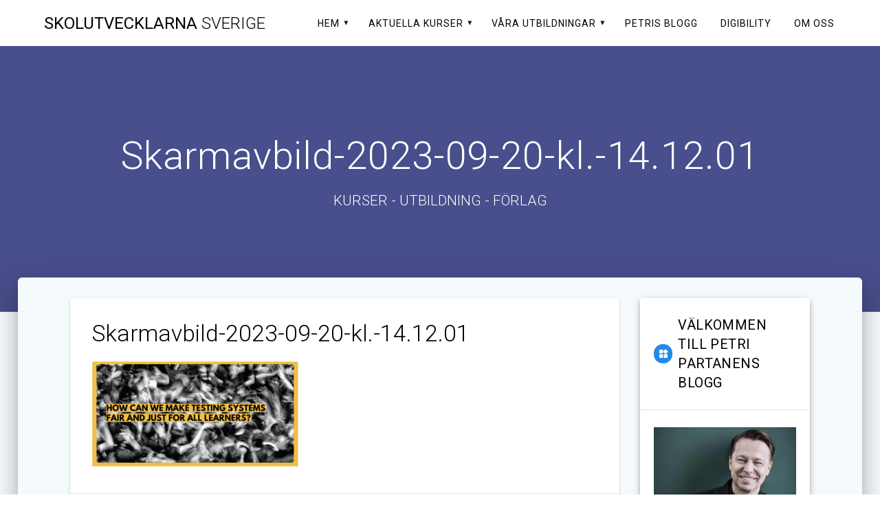

--- FILE ---
content_type: text/html; charset=UTF-8
request_url: https://skolutvecklarna.se/2023/09/20/socialt-rattvisa-och-hallbara-matningar-och-utredningar-i-skolan/skarmavbild-2023-09-20-kl-14-12-01/
body_size: 24965
content:
<!DOCTYPE html>
<html dir="ltr" lang="sv-SE">
<head>
    <meta charset="UTF-8">
    <meta name="viewport" content="width=device-width, initial-scale=1">
    <link rel="profile" href="http://gmpg.org/xfn/11">

    <title>Skarmavbild-2023-09-20-kl.-14.12.01 | Skolutvecklarna Sverige</title>

		<!-- All in One SEO 4.9.1.1 - aioseo.com -->
	<meta name="robots" content="max-image-preview:large" />
	<meta name="author" content="Petri Partanen"/>
	<link rel="canonical" href="https://skolutvecklarna.se/2023/09/20/socialt-rattvisa-och-hallbara-matningar-och-utredningar-i-skolan/skarmavbild-2023-09-20-kl-14-12-01/" />
	<meta name="generator" content="All in One SEO (AIOSEO) 4.9.1.1" />
		<script type="application/ld+json" class="aioseo-schema">
			{"@context":"https:\/\/schema.org","@graph":[{"@type":"BreadcrumbList","@id":"https:\/\/skolutvecklarna.se\/2023\/09\/20\/socialt-rattvisa-och-hallbara-matningar-och-utredningar-i-skolan\/skarmavbild-2023-09-20-kl-14-12-01\/#breadcrumblist","itemListElement":[{"@type":"ListItem","@id":"https:\/\/skolutvecklarna.se#listItem","position":1,"name":"Hem","item":"https:\/\/skolutvecklarna.se","nextItem":{"@type":"ListItem","@id":"https:\/\/skolutvecklarna.se\/2023\/09\/20\/socialt-rattvisa-och-hallbara-matningar-och-utredningar-i-skolan\/skarmavbild-2023-09-20-kl-14-12-01\/#listItem","name":"Skarmavbild-2023-09-20-kl.-14.12.01"}},{"@type":"ListItem","@id":"https:\/\/skolutvecklarna.se\/2023\/09\/20\/socialt-rattvisa-och-hallbara-matningar-och-utredningar-i-skolan\/skarmavbild-2023-09-20-kl-14-12-01\/#listItem","position":2,"name":"Skarmavbild-2023-09-20-kl.-14.12.01","previousItem":{"@type":"ListItem","@id":"https:\/\/skolutvecklarna.se#listItem","name":"Hem"}}]},{"@type":"ItemPage","@id":"https:\/\/skolutvecklarna.se\/2023\/09\/20\/socialt-rattvisa-och-hallbara-matningar-och-utredningar-i-skolan\/skarmavbild-2023-09-20-kl-14-12-01\/#itempage","url":"https:\/\/skolutvecklarna.se\/2023\/09\/20\/socialt-rattvisa-och-hallbara-matningar-och-utredningar-i-skolan\/skarmavbild-2023-09-20-kl-14-12-01\/","name":"Skarmavbild-2023-09-20-kl.-14.12.01 | Skolutvecklarna Sverige","inLanguage":"sv-SE","isPartOf":{"@id":"https:\/\/skolutvecklarna.se\/#website"},"breadcrumb":{"@id":"https:\/\/skolutvecklarna.se\/2023\/09\/20\/socialt-rattvisa-och-hallbara-matningar-och-utredningar-i-skolan\/skarmavbild-2023-09-20-kl-14-12-01\/#breadcrumblist"},"author":{"@id":"https:\/\/skolutvecklarna.se\/author\/skolutvecklarna\/#author"},"creator":{"@id":"https:\/\/skolutvecklarna.se\/author\/skolutvecklarna\/#author"},"datePublished":"2023-09-20T14:12:40+02:00","dateModified":"2023-09-20T14:12:40+02:00"},{"@type":"Organization","@id":"https:\/\/skolutvecklarna.se\/#organization","name":"Skolutvecklarna Sverige AB","description":"KURSER  -  UTBILDNING  -  F\u00d6RLAG","url":"https:\/\/skolutvecklarna.se\/"},{"@type":"Person","@id":"https:\/\/skolutvecklarna.se\/author\/skolutvecklarna\/#author","url":"https:\/\/skolutvecklarna.se\/author\/skolutvecklarna\/","name":"Petri Partanen","image":{"@type":"ImageObject","@id":"https:\/\/skolutvecklarna.se\/2023\/09\/20\/socialt-rattvisa-och-hallbara-matningar-och-utredningar-i-skolan\/skarmavbild-2023-09-20-kl-14-12-01\/#authorImage","url":"https:\/\/secure.gravatar.com\/avatar\/794a326a961b50ac998a9447c83f6417c7c380a827e45aae4fc034cda6ddbf87?s=96&d=mm&r=g","width":96,"height":96,"caption":"Petri Partanen"}},{"@type":"WebSite","@id":"https:\/\/skolutvecklarna.se\/#website","url":"https:\/\/skolutvecklarna.se\/","name":"Skolutvecklarna Sverige","description":"KURSER  -  UTBILDNING  -  F\u00d6RLAG","inLanguage":"sv-SE","publisher":{"@id":"https:\/\/skolutvecklarna.se\/#organization"}}]}
		</script>
		<!-- All in One SEO -->

<link rel='dns-prefetch' href='//fonts.googleapis.com' />
<link href='https://fonts.gstatic.com' crossorigin rel='preconnect' />
<link rel="alternate" type="application/rss+xml" title="Skolutvecklarna Sverige &raquo; Webbflöde" href="https://skolutvecklarna.se/feed/" />
<link rel="alternate" type="application/rss+xml" title="Skolutvecklarna Sverige &raquo; Kommentarsflöde" href="https://skolutvecklarna.se/comments/feed/" />
<link rel="alternate" type="application/rss+xml" title="Skolutvecklarna Sverige &raquo; Kommentarsflöde för Skarmavbild-2023-09-20-kl.-14.12.01" href="https://skolutvecklarna.se/2023/09/20/socialt-rattvisa-och-hallbara-matningar-och-utredningar-i-skolan/skarmavbild-2023-09-20-kl-14-12-01/feed/" />
<link rel="alternate" title="oEmbed (JSON)" type="application/json+oembed" href="https://skolutvecklarna.se/wp-json/oembed/1.0/embed?url=https%3A%2F%2Fskolutvecklarna.se%2F2023%2F09%2F20%2Fsocialt-rattvisa-och-hallbara-matningar-och-utredningar-i-skolan%2Fskarmavbild-2023-09-20-kl-14-12-01%2F" />
<link rel="alternate" title="oEmbed (XML)" type="text/xml+oembed" href="https://skolutvecklarna.se/wp-json/oembed/1.0/embed?url=https%3A%2F%2Fskolutvecklarna.se%2F2023%2F09%2F20%2Fsocialt-rattvisa-och-hallbara-matningar-och-utredningar-i-skolan%2Fskarmavbild-2023-09-20-kl-14-12-01%2F&#038;format=xml" />
		<style>
			.lazyload,
			.lazyloading {
				max-width: 100%;
			}
		</style>
				<!-- This site uses the Google Analytics by MonsterInsights plugin v9.11.1 - Using Analytics tracking - https://www.monsterinsights.com/ -->
							<script src="//www.googletagmanager.com/gtag/js?id=G-NGLP4V0GRC"  data-cfasync="false" data-wpfc-render="false" type="text/javascript" async></script>
			<script data-cfasync="false" data-wpfc-render="false" type="text/javascript">
				var mi_version = '9.11.1';
				var mi_track_user = true;
				var mi_no_track_reason = '';
								var MonsterInsightsDefaultLocations = {"page_location":"https:\/\/skolutvecklarna.se\/2023\/09\/20\/socialt-rattvisa-och-hallbara-matningar-och-utredningar-i-skolan\/skarmavbild-2023-09-20-kl-14-12-01\/"};
								if ( typeof MonsterInsightsPrivacyGuardFilter === 'function' ) {
					var MonsterInsightsLocations = (typeof MonsterInsightsExcludeQuery === 'object') ? MonsterInsightsPrivacyGuardFilter( MonsterInsightsExcludeQuery ) : MonsterInsightsPrivacyGuardFilter( MonsterInsightsDefaultLocations );
				} else {
					var MonsterInsightsLocations = (typeof MonsterInsightsExcludeQuery === 'object') ? MonsterInsightsExcludeQuery : MonsterInsightsDefaultLocations;
				}

								var disableStrs = [
										'ga-disable-G-NGLP4V0GRC',
									];

				/* Function to detect opted out users */
				function __gtagTrackerIsOptedOut() {
					for (var index = 0; index < disableStrs.length; index++) {
						if (document.cookie.indexOf(disableStrs[index] + '=true') > -1) {
							return true;
						}
					}

					return false;
				}

				/* Disable tracking if the opt-out cookie exists. */
				if (__gtagTrackerIsOptedOut()) {
					for (var index = 0; index < disableStrs.length; index++) {
						window[disableStrs[index]] = true;
					}
				}

				/* Opt-out function */
				function __gtagTrackerOptout() {
					for (var index = 0; index < disableStrs.length; index++) {
						document.cookie = disableStrs[index] + '=true; expires=Thu, 31 Dec 2099 23:59:59 UTC; path=/';
						window[disableStrs[index]] = true;
					}
				}

				if ('undefined' === typeof gaOptout) {
					function gaOptout() {
						__gtagTrackerOptout();
					}
				}
								window.dataLayer = window.dataLayer || [];

				window.MonsterInsightsDualTracker = {
					helpers: {},
					trackers: {},
				};
				if (mi_track_user) {
					function __gtagDataLayer() {
						dataLayer.push(arguments);
					}

					function __gtagTracker(type, name, parameters) {
						if (!parameters) {
							parameters = {};
						}

						if (parameters.send_to) {
							__gtagDataLayer.apply(null, arguments);
							return;
						}

						if (type === 'event') {
														parameters.send_to = monsterinsights_frontend.v4_id;
							var hookName = name;
							if (typeof parameters['event_category'] !== 'undefined') {
								hookName = parameters['event_category'] + ':' + name;
							}

							if (typeof MonsterInsightsDualTracker.trackers[hookName] !== 'undefined') {
								MonsterInsightsDualTracker.trackers[hookName](parameters);
							} else {
								__gtagDataLayer('event', name, parameters);
							}
							
						} else {
							__gtagDataLayer.apply(null, arguments);
						}
					}

					__gtagTracker('js', new Date());
					__gtagTracker('set', {
						'developer_id.dZGIzZG': true,
											});
					if ( MonsterInsightsLocations.page_location ) {
						__gtagTracker('set', MonsterInsightsLocations);
					}
										__gtagTracker('config', 'G-NGLP4V0GRC', {"forceSSL":"true","link_attribution":"true"} );
										window.gtag = __gtagTracker;										(function () {
						/* https://developers.google.com/analytics/devguides/collection/analyticsjs/ */
						/* ga and __gaTracker compatibility shim. */
						var noopfn = function () {
							return null;
						};
						var newtracker = function () {
							return new Tracker();
						};
						var Tracker = function () {
							return null;
						};
						var p = Tracker.prototype;
						p.get = noopfn;
						p.set = noopfn;
						p.send = function () {
							var args = Array.prototype.slice.call(arguments);
							args.unshift('send');
							__gaTracker.apply(null, args);
						};
						var __gaTracker = function () {
							var len = arguments.length;
							if (len === 0) {
								return;
							}
							var f = arguments[len - 1];
							if (typeof f !== 'object' || f === null || typeof f.hitCallback !== 'function') {
								if ('send' === arguments[0]) {
									var hitConverted, hitObject = false, action;
									if ('event' === arguments[1]) {
										if ('undefined' !== typeof arguments[3]) {
											hitObject = {
												'eventAction': arguments[3],
												'eventCategory': arguments[2],
												'eventLabel': arguments[4],
												'value': arguments[5] ? arguments[5] : 1,
											}
										}
									}
									if ('pageview' === arguments[1]) {
										if ('undefined' !== typeof arguments[2]) {
											hitObject = {
												'eventAction': 'page_view',
												'page_path': arguments[2],
											}
										}
									}
									if (typeof arguments[2] === 'object') {
										hitObject = arguments[2];
									}
									if (typeof arguments[5] === 'object') {
										Object.assign(hitObject, arguments[5]);
									}
									if ('undefined' !== typeof arguments[1].hitType) {
										hitObject = arguments[1];
										if ('pageview' === hitObject.hitType) {
											hitObject.eventAction = 'page_view';
										}
									}
									if (hitObject) {
										action = 'timing' === arguments[1].hitType ? 'timing_complete' : hitObject.eventAction;
										hitConverted = mapArgs(hitObject);
										__gtagTracker('event', action, hitConverted);
									}
								}
								return;
							}

							function mapArgs(args) {
								var arg, hit = {};
								var gaMap = {
									'eventCategory': 'event_category',
									'eventAction': 'event_action',
									'eventLabel': 'event_label',
									'eventValue': 'event_value',
									'nonInteraction': 'non_interaction',
									'timingCategory': 'event_category',
									'timingVar': 'name',
									'timingValue': 'value',
									'timingLabel': 'event_label',
									'page': 'page_path',
									'location': 'page_location',
									'title': 'page_title',
									'referrer' : 'page_referrer',
								};
								for (arg in args) {
																		if (!(!args.hasOwnProperty(arg) || !gaMap.hasOwnProperty(arg))) {
										hit[gaMap[arg]] = args[arg];
									} else {
										hit[arg] = args[arg];
									}
								}
								return hit;
							}

							try {
								f.hitCallback();
							} catch (ex) {
							}
						};
						__gaTracker.create = newtracker;
						__gaTracker.getByName = newtracker;
						__gaTracker.getAll = function () {
							return [];
						};
						__gaTracker.remove = noopfn;
						__gaTracker.loaded = true;
						window['__gaTracker'] = __gaTracker;
					})();
									} else {
										console.log("");
					(function () {
						function __gtagTracker() {
							return null;
						}

						window['__gtagTracker'] = __gtagTracker;
						window['gtag'] = __gtagTracker;
					})();
									}
			</script>
							<!-- / Google Analytics by MonsterInsights -->
		<style id='wp-img-auto-sizes-contain-inline-css' type='text/css'>
img:is([sizes=auto i],[sizes^="auto," i]){contain-intrinsic-size:3000px 1500px}
/*# sourceURL=wp-img-auto-sizes-contain-inline-css */
</style>
<style id='wp-emoji-styles-inline-css' type='text/css'>

	img.wp-smiley, img.emoji {
		display: inline !important;
		border: none !important;
		box-shadow: none !important;
		height: 1em !important;
		width: 1em !important;
		margin: 0 0.07em !important;
		vertical-align: -0.1em !important;
		background: none !important;
		padding: 0 !important;
	}
/*# sourceURL=wp-emoji-styles-inline-css */
</style>
<style id='wp-block-library-inline-css' type='text/css'>
:root{--wp-block-synced-color:#7a00df;--wp-block-synced-color--rgb:122,0,223;--wp-bound-block-color:var(--wp-block-synced-color);--wp-editor-canvas-background:#ddd;--wp-admin-theme-color:#007cba;--wp-admin-theme-color--rgb:0,124,186;--wp-admin-theme-color-darker-10:#006ba1;--wp-admin-theme-color-darker-10--rgb:0,107,160.5;--wp-admin-theme-color-darker-20:#005a87;--wp-admin-theme-color-darker-20--rgb:0,90,135;--wp-admin-border-width-focus:2px}@media (min-resolution:192dpi){:root{--wp-admin-border-width-focus:1.5px}}.wp-element-button{cursor:pointer}:root .has-very-light-gray-background-color{background-color:#eee}:root .has-very-dark-gray-background-color{background-color:#313131}:root .has-very-light-gray-color{color:#eee}:root .has-very-dark-gray-color{color:#313131}:root .has-vivid-green-cyan-to-vivid-cyan-blue-gradient-background{background:linear-gradient(135deg,#00d084,#0693e3)}:root .has-purple-crush-gradient-background{background:linear-gradient(135deg,#34e2e4,#4721fb 50%,#ab1dfe)}:root .has-hazy-dawn-gradient-background{background:linear-gradient(135deg,#faaca8,#dad0ec)}:root .has-subdued-olive-gradient-background{background:linear-gradient(135deg,#fafae1,#67a671)}:root .has-atomic-cream-gradient-background{background:linear-gradient(135deg,#fdd79a,#004a59)}:root .has-nightshade-gradient-background{background:linear-gradient(135deg,#330968,#31cdcf)}:root .has-midnight-gradient-background{background:linear-gradient(135deg,#020381,#2874fc)}:root{--wp--preset--font-size--normal:16px;--wp--preset--font-size--huge:42px}.has-regular-font-size{font-size:1em}.has-larger-font-size{font-size:2.625em}.has-normal-font-size{font-size:var(--wp--preset--font-size--normal)}.has-huge-font-size{font-size:var(--wp--preset--font-size--huge)}.has-text-align-center{text-align:center}.has-text-align-left{text-align:left}.has-text-align-right{text-align:right}.has-fit-text{white-space:nowrap!important}#end-resizable-editor-section{display:none}.aligncenter{clear:both}.items-justified-left{justify-content:flex-start}.items-justified-center{justify-content:center}.items-justified-right{justify-content:flex-end}.items-justified-space-between{justify-content:space-between}.screen-reader-text{border:0;clip-path:inset(50%);height:1px;margin:-1px;overflow:hidden;padding:0;position:absolute;width:1px;word-wrap:normal!important}.screen-reader-text:focus{background-color:#ddd;clip-path:none;color:#444;display:block;font-size:1em;height:auto;left:5px;line-height:normal;padding:15px 23px 14px;text-decoration:none;top:5px;width:auto;z-index:100000}html :where(.has-border-color){border-style:solid}html :where([style*=border-top-color]){border-top-style:solid}html :where([style*=border-right-color]){border-right-style:solid}html :where([style*=border-bottom-color]){border-bottom-style:solid}html :where([style*=border-left-color]){border-left-style:solid}html :where([style*=border-width]){border-style:solid}html :where([style*=border-top-width]){border-top-style:solid}html :where([style*=border-right-width]){border-right-style:solid}html :where([style*=border-bottom-width]){border-bottom-style:solid}html :where([style*=border-left-width]){border-left-style:solid}html :where(img[class*=wp-image-]){height:auto;max-width:100%}:where(figure){margin:0 0 1em}html :where(.is-position-sticky){--wp-admin--admin-bar--position-offset:var(--wp-admin--admin-bar--height,0px)}@media screen and (max-width:600px){html :where(.is-position-sticky){--wp-admin--admin-bar--position-offset:0px}}

/*# sourceURL=wp-block-library-inline-css */
</style><style id='global-styles-inline-css' type='text/css'>
:root{--wp--preset--aspect-ratio--square: 1;--wp--preset--aspect-ratio--4-3: 4/3;--wp--preset--aspect-ratio--3-4: 3/4;--wp--preset--aspect-ratio--3-2: 3/2;--wp--preset--aspect-ratio--2-3: 2/3;--wp--preset--aspect-ratio--16-9: 16/9;--wp--preset--aspect-ratio--9-16: 9/16;--wp--preset--color--black: #000000;--wp--preset--color--cyan-bluish-gray: #abb8c3;--wp--preset--color--white: #ffffff;--wp--preset--color--pale-pink: #f78da7;--wp--preset--color--vivid-red: #cf2e2e;--wp--preset--color--luminous-vivid-orange: #ff6900;--wp--preset--color--luminous-vivid-amber: #fcb900;--wp--preset--color--light-green-cyan: #7bdcb5;--wp--preset--color--vivid-green-cyan: #00d084;--wp--preset--color--pale-cyan-blue: #8ed1fc;--wp--preset--color--vivid-cyan-blue: #0693e3;--wp--preset--color--vivid-purple: #9b51e0;--wp--preset--gradient--vivid-cyan-blue-to-vivid-purple: linear-gradient(135deg,rgb(6,147,227) 0%,rgb(155,81,224) 100%);--wp--preset--gradient--light-green-cyan-to-vivid-green-cyan: linear-gradient(135deg,rgb(122,220,180) 0%,rgb(0,208,130) 100%);--wp--preset--gradient--luminous-vivid-amber-to-luminous-vivid-orange: linear-gradient(135deg,rgb(252,185,0) 0%,rgb(255,105,0) 100%);--wp--preset--gradient--luminous-vivid-orange-to-vivid-red: linear-gradient(135deg,rgb(255,105,0) 0%,rgb(207,46,46) 100%);--wp--preset--gradient--very-light-gray-to-cyan-bluish-gray: linear-gradient(135deg,rgb(238,238,238) 0%,rgb(169,184,195) 100%);--wp--preset--gradient--cool-to-warm-spectrum: linear-gradient(135deg,rgb(74,234,220) 0%,rgb(151,120,209) 20%,rgb(207,42,186) 40%,rgb(238,44,130) 60%,rgb(251,105,98) 80%,rgb(254,248,76) 100%);--wp--preset--gradient--blush-light-purple: linear-gradient(135deg,rgb(255,206,236) 0%,rgb(152,150,240) 100%);--wp--preset--gradient--blush-bordeaux: linear-gradient(135deg,rgb(254,205,165) 0%,rgb(254,45,45) 50%,rgb(107,0,62) 100%);--wp--preset--gradient--luminous-dusk: linear-gradient(135deg,rgb(255,203,112) 0%,rgb(199,81,192) 50%,rgb(65,88,208) 100%);--wp--preset--gradient--pale-ocean: linear-gradient(135deg,rgb(255,245,203) 0%,rgb(182,227,212) 50%,rgb(51,167,181) 100%);--wp--preset--gradient--electric-grass: linear-gradient(135deg,rgb(202,248,128) 0%,rgb(113,206,126) 100%);--wp--preset--gradient--midnight: linear-gradient(135deg,rgb(2,3,129) 0%,rgb(40,116,252) 100%);--wp--preset--font-size--small: 13px;--wp--preset--font-size--medium: 20px;--wp--preset--font-size--large: 36px;--wp--preset--font-size--x-large: 42px;--wp--preset--spacing--20: 0.44rem;--wp--preset--spacing--30: 0.67rem;--wp--preset--spacing--40: 1rem;--wp--preset--spacing--50: 1.5rem;--wp--preset--spacing--60: 2.25rem;--wp--preset--spacing--70: 3.38rem;--wp--preset--spacing--80: 5.06rem;--wp--preset--shadow--natural: 6px 6px 9px rgba(0, 0, 0, 0.2);--wp--preset--shadow--deep: 12px 12px 50px rgba(0, 0, 0, 0.4);--wp--preset--shadow--sharp: 6px 6px 0px rgba(0, 0, 0, 0.2);--wp--preset--shadow--outlined: 6px 6px 0px -3px rgb(255, 255, 255), 6px 6px rgb(0, 0, 0);--wp--preset--shadow--crisp: 6px 6px 0px rgb(0, 0, 0);}:where(.is-layout-flex){gap: 0.5em;}:where(.is-layout-grid){gap: 0.5em;}body .is-layout-flex{display: flex;}.is-layout-flex{flex-wrap: wrap;align-items: center;}.is-layout-flex > :is(*, div){margin: 0;}body .is-layout-grid{display: grid;}.is-layout-grid > :is(*, div){margin: 0;}:where(.wp-block-columns.is-layout-flex){gap: 2em;}:where(.wp-block-columns.is-layout-grid){gap: 2em;}:where(.wp-block-post-template.is-layout-flex){gap: 1.25em;}:where(.wp-block-post-template.is-layout-grid){gap: 1.25em;}.has-black-color{color: var(--wp--preset--color--black) !important;}.has-cyan-bluish-gray-color{color: var(--wp--preset--color--cyan-bluish-gray) !important;}.has-white-color{color: var(--wp--preset--color--white) !important;}.has-pale-pink-color{color: var(--wp--preset--color--pale-pink) !important;}.has-vivid-red-color{color: var(--wp--preset--color--vivid-red) !important;}.has-luminous-vivid-orange-color{color: var(--wp--preset--color--luminous-vivid-orange) !important;}.has-luminous-vivid-amber-color{color: var(--wp--preset--color--luminous-vivid-amber) !important;}.has-light-green-cyan-color{color: var(--wp--preset--color--light-green-cyan) !important;}.has-vivid-green-cyan-color{color: var(--wp--preset--color--vivid-green-cyan) !important;}.has-pale-cyan-blue-color{color: var(--wp--preset--color--pale-cyan-blue) !important;}.has-vivid-cyan-blue-color{color: var(--wp--preset--color--vivid-cyan-blue) !important;}.has-vivid-purple-color{color: var(--wp--preset--color--vivid-purple) !important;}.has-black-background-color{background-color: var(--wp--preset--color--black) !important;}.has-cyan-bluish-gray-background-color{background-color: var(--wp--preset--color--cyan-bluish-gray) !important;}.has-white-background-color{background-color: var(--wp--preset--color--white) !important;}.has-pale-pink-background-color{background-color: var(--wp--preset--color--pale-pink) !important;}.has-vivid-red-background-color{background-color: var(--wp--preset--color--vivid-red) !important;}.has-luminous-vivid-orange-background-color{background-color: var(--wp--preset--color--luminous-vivid-orange) !important;}.has-luminous-vivid-amber-background-color{background-color: var(--wp--preset--color--luminous-vivid-amber) !important;}.has-light-green-cyan-background-color{background-color: var(--wp--preset--color--light-green-cyan) !important;}.has-vivid-green-cyan-background-color{background-color: var(--wp--preset--color--vivid-green-cyan) !important;}.has-pale-cyan-blue-background-color{background-color: var(--wp--preset--color--pale-cyan-blue) !important;}.has-vivid-cyan-blue-background-color{background-color: var(--wp--preset--color--vivid-cyan-blue) !important;}.has-vivid-purple-background-color{background-color: var(--wp--preset--color--vivid-purple) !important;}.has-black-border-color{border-color: var(--wp--preset--color--black) !important;}.has-cyan-bluish-gray-border-color{border-color: var(--wp--preset--color--cyan-bluish-gray) !important;}.has-white-border-color{border-color: var(--wp--preset--color--white) !important;}.has-pale-pink-border-color{border-color: var(--wp--preset--color--pale-pink) !important;}.has-vivid-red-border-color{border-color: var(--wp--preset--color--vivid-red) !important;}.has-luminous-vivid-orange-border-color{border-color: var(--wp--preset--color--luminous-vivid-orange) !important;}.has-luminous-vivid-amber-border-color{border-color: var(--wp--preset--color--luminous-vivid-amber) !important;}.has-light-green-cyan-border-color{border-color: var(--wp--preset--color--light-green-cyan) !important;}.has-vivid-green-cyan-border-color{border-color: var(--wp--preset--color--vivid-green-cyan) !important;}.has-pale-cyan-blue-border-color{border-color: var(--wp--preset--color--pale-cyan-blue) !important;}.has-vivid-cyan-blue-border-color{border-color: var(--wp--preset--color--vivid-cyan-blue) !important;}.has-vivid-purple-border-color{border-color: var(--wp--preset--color--vivid-purple) !important;}.has-vivid-cyan-blue-to-vivid-purple-gradient-background{background: var(--wp--preset--gradient--vivid-cyan-blue-to-vivid-purple) !important;}.has-light-green-cyan-to-vivid-green-cyan-gradient-background{background: var(--wp--preset--gradient--light-green-cyan-to-vivid-green-cyan) !important;}.has-luminous-vivid-amber-to-luminous-vivid-orange-gradient-background{background: var(--wp--preset--gradient--luminous-vivid-amber-to-luminous-vivid-orange) !important;}.has-luminous-vivid-orange-to-vivid-red-gradient-background{background: var(--wp--preset--gradient--luminous-vivid-orange-to-vivid-red) !important;}.has-very-light-gray-to-cyan-bluish-gray-gradient-background{background: var(--wp--preset--gradient--very-light-gray-to-cyan-bluish-gray) !important;}.has-cool-to-warm-spectrum-gradient-background{background: var(--wp--preset--gradient--cool-to-warm-spectrum) !important;}.has-blush-light-purple-gradient-background{background: var(--wp--preset--gradient--blush-light-purple) !important;}.has-blush-bordeaux-gradient-background{background: var(--wp--preset--gradient--blush-bordeaux) !important;}.has-luminous-dusk-gradient-background{background: var(--wp--preset--gradient--luminous-dusk) !important;}.has-pale-ocean-gradient-background{background: var(--wp--preset--gradient--pale-ocean) !important;}.has-electric-grass-gradient-background{background: var(--wp--preset--gradient--electric-grass) !important;}.has-midnight-gradient-background{background: var(--wp--preset--gradient--midnight) !important;}.has-small-font-size{font-size: var(--wp--preset--font-size--small) !important;}.has-medium-font-size{font-size: var(--wp--preset--font-size--medium) !important;}.has-large-font-size{font-size: var(--wp--preset--font-size--large) !important;}.has-x-large-font-size{font-size: var(--wp--preset--font-size--x-large) !important;}
/*# sourceURL=global-styles-inline-css */
</style>

<style id='classic-theme-styles-inline-css' type='text/css'>
/*! This file is auto-generated */
.wp-block-button__link{color:#fff;background-color:#32373c;border-radius:9999px;box-shadow:none;text-decoration:none;padding:calc(.667em + 2px) calc(1.333em + 2px);font-size:1.125em}.wp-block-file__button{background:#32373c;color:#fff;text-decoration:none}
/*# sourceURL=/wp-includes/css/classic-themes.min.css */
</style>
<link rel='stylesheet' id='materialis-style-css' href='https://skolutvecklarna.se/wp-content/themes/materialis-pro/style.min.css?ver=1.1.30' type='text/css' media='all' />
<style id='materialis-style-inline-css' type='text/css'>
img.logo.dark, img.custom-logo{width:auto;max-height:70px;}
/*# sourceURL=materialis-style-inline-css */
</style>
<link rel='stylesheet' id='materialis-material-icons-css' href='https://skolutvecklarna.se/wp-content/themes/materialis-pro/assets/css/material-icons.min.css?ver=1.1.30' type='text/css' media='all' />
<link rel='stylesheet' id='materialis-fonts-css'  data-href='https://fonts.googleapis.com/css?family=Roboto:300,300italic,400,400italic,500,500italic,700,700italic,900,900italic%7CPlayfair%20Display:400,400italic,700,700italic&#038;subset=latin,latin-ext' type='text/css' media='all' />
<link rel='stylesheet' id='newsletter-css' href='https://skolutvecklarna.se/wp-content/plugins/newsletter/style.css?ver=9.1.0' type='text/css' media='all' />
<link rel='stylesheet' id='newsletter-leads-css' href='https://skolutvecklarna.se/wp-content/plugins/newsletter-leads/css/leads.css?ver=1.6.2' type='text/css' media='all' />
<style id='newsletter-leads-inline-css' type='text/css'>
#tnp-modal-content {
    height: 450px;
    width: 650px;
    background-color: #204f56 !important;
    background-image: none;
    background-repeat: no-repeat;
    background-size: cover;
    color: #ffffff;
}

#tnp-modal-body {
    color: #ffffff;
}

#tnp-modal-body .tnp-privacy-field {
    color: #ffffff;
}

#tnp-modal-body .tnp-privacy-field label a {
    color: #ffffff;
}

#tnp-modal-content input.tnp-submit {
    background-color: #ee7e33;
    border: none;
    background-image: none;
    color: #fff;
    cursor: pointer;
}

/*# sourceURL=newsletter-leads-inline-css */
</style>
<link rel='stylesheet' id='materialis-style-bundle-css' href='https://skolutvecklarna.se/wp-content/themes/materialis-pro/pro/assets/css/theme.bundle.min.css?ver=1.1.30' type='text/css' media='all' />
<link rel='stylesheet' id='kirki-styles-materialis-css' href='https://skolutvecklarna.se/wp-content/themes/materialis-pro/customizer/kirki/assets/css/kirki-styles.css' type='text/css' media='all' />
<style id='kirki-styles-materialis-inline-css' type='text/css'>
/** cached kirki style */#page{background-color:#f5fafd;}.footer-content{background-color:#fff!important;}.footer-dark,.footer:not(.footer-dark) .footer-content{border-top-color:#e8e8e8;border-top-width:1px;border-top-style:solid;}.footer p, .footer{color:#989898;}body{font-family:Roboto, Helvetica, Arial, sans-serif;color:#000000;}body h1:not(.hero-title){font-family:Roboto, Helvetica, Arial, sans-serif;font-weight:300;font-style:normal;font-size:2.3rem;line-height:4.8rem;letter-spacing:-1px;color:#000000;}body h2{font-family:Roboto, Helvetica, Arial, sans-serif;font-weight:300;font-style:normal;font-size:2.450rem;line-height:3rem;letter-spacing:0px;text-transform:none;color:#000000;}body h3{font-family:Roboto, Helvetica, Arial, sans-serif;font-weight:300;font-style:normal;font-size:1.838rem;line-height:2.5rem;letter-spacing:0px;text-transform:none;color:#000000;}body h4{font-family:Roboto, Helvetica, Arial, sans-serif;font-weight:400;font-style:normal;font-size:1.313rem;line-height:2rem;letter-spacing:0px;text-transform:none;color:#000000;}body h5{font-family:Roboto, Helvetica, Arial, sans-serif;font-weight:500;font-style:normal;font-size:1.094rem;line-height:1.25rem;letter-spacing:0px;text-transform:none;color:#000000;}body h6{font-family:Roboto, Helvetica, Arial, sans-serif;font-weight:500;font-style:normal;font-size:0.875rem;line-height:1.5rem;letter-spacing:0px;color:#000000;}.header-homepage{background-position:center bottom;}.header{background-position:center center;}.header-homepage.color-overlay:before{background:#181818;}.header-homepage .background-overlay,.header-homepage.color-overlay::before{opacity:0.4;}.header-homepage-arrow{font-size:50px !important;bottom:20px !important;background:rgba(255,255,255,0);}.header-homepage-arrow > i{width:50px;height:50px;color:#ffffff;}.header.color-overlay:before{background:#181818;}.header .background-overlay,.header.color-overlay::before{opacity:0.4;}.header-homepage p.header-subtitle2{margin-top:0;margin-bottom:20px;font-family:Roboto, Helvetica, Arial, sans-serif;font-weight:400;font-size:1.3rem;line-height:130%;letter-spacing:normal;text-transform:none;color:#ffffff;}.header-homepage h1.hero-title{font-family:Roboto, Helvetica, Arial, sans-serif;font-weight:500;font-size:2.3em;line-height:160%;letter-spacing:0.9px;text-transform:none;color:#ffffff;}.header-homepage .hero-title{margin-top:0;margin-bottom:20px;}.header-homepage p.header-subtitle{margin-top:0;margin-bottom:20px;font-family:Roboto, Helvetica, Arial, sans-serif;font-weight:300;font-size:1.3em;line-height:130%;letter-spacing:normal;text-transform:none;color:#ffffff;}.header-homepage .header-description-row{padding-top:20%;padding-bottom:24%;}.inner-header-description{padding-top:10%;padding-bottom:10%;}.inner-header-description h1.hero-title{font-family:Roboto, Helvetica, Arial, sans-serif;font-weight:300;font-style:normal;font-size:3.5em;line-height:114%;letter-spacing:0.9px;text-transform:none;color:#ffffff;}.inner-header-description .header-subtitle{font-family:Roboto, Helvetica, Arial, sans-serif;font-weight:300;font-style:normal;font-size:1.3em;line-height:130%;letter-spacing:normal;text-transform:none;color:#ffffff;}.header-top-bar .header-top-bar-area.area-left span{color:#FFFFFF;}.header-top-bar .header-top-bar-area.area-left i.mdi{color:#999;}.header-top-bar .header-top-bar-area.area-left .top-bar-social-icons i{color:#fff;}.header-top-bar .header-top-bar-area.area-left .top-bar-social-icons i:hover{color:#fff;}.header-top-bar .header-top-bar-area.area-left .top-bar-menu > li > a{color:#fff;}.header-top-bar .header-top-bar-area.area-left .top-bar-menu > li > a:hover{color:#fff!important;}.header-top-bar .header-top-bar-area.area-left .top-bar-menu > li > a:visited{color:#fff;}.header-top-bar .header-top-bar-area.area-left span.top-bar-text{color:#fff;}.header-top-bar .header-top-bar-area.area-right span{color:#FFFFFF;}.header-top-bar .header-top-bar-area.area-right i.mdi{color:#999;}.header-top-bar .header-top-bar-area.area-right .top-bar-social-icons i{color:#fff;}.header-top-bar .header-top-bar-area.area-right .top-bar-social-icons i:hover{color:#fff;}.header-top-bar .header-top-bar-area.area-right .top-bar-menu > li > a{color:#fff;}.header-top-bar .header-top-bar-area.area-right .top-bar-menu > li > a:hover{color:#fff!important;}.header-top-bar .header-top-bar-area.area-right .top-bar-menu > li > a:visited{color:#fff;}.header-top-bar .header-top-bar-area.area-right span.top-bar-text{color:#fff;}.materialis-front-page ul.dropdown-menu > li{margin:0px 4px;}.materialis-front-page  ul.dropdown-menu.solid-active-item > li:before{-webkit-border-radius:3px ;-moz-border-radius:3px ;border-radius:3px ;}.materialis-front-page  ul.dropdown-menu.solid-active-item > li:after{-webkit-border-radius:3px ;-moz-border-radius:3px ;border-radius:3px ;}.materialis-inner-page ul.dropdown-menu > li{margin:0px 4px;}.materialis-inner-page  ul.dropdown-menu.solid-active-item > li:before{-webkit-border-radius:3px ;-moz-border-radius:3px ;border-radius:3px ;}.materialis-inner-page  ul.dropdown-menu.solid-active-item > li:after{-webkit-border-radius:3px ;-moz-border-radius:3px ;border-radius:3px ;}.materialis-inner-page .navigation-bar.coloured-nav:not(.fixto-fixed){background-color:rgba(255, 255, 255, 1)!important;}.materialis-inner-page .fixto-fixed .main_menu_col, .materialis-inner-page .fixto-fixed .main-menu{justify-content:flex-end!important;}.materialis-inner-page .navigation-bar.fixto-fixed{background-color:rgba(255, 255, 255, 1)!important;}.materialis-inner-page #main_menu > li > a{font-family:Roboto, Helvetica, Arial, sans-serif;font-weight:400;font-style:normal;font-size:14px;line-height:160%;letter-spacing:1px;text-transform:uppercase;}.materialis-front-page .navigation-bar.coloured-nav:not(.fixto-fixed){background-color:rgba(255, 255, 255, 1)!important;}.materialis-front-page .fixto-fixed .main_menu_col, .materialis-front-page .fixto-fixed .main-menu{justify-content:flex-end!important;}.materialis-front-page .navigation-bar.fixto-fixed{background-color:rgba(255, 255, 255, 1)!important;}.materialis-front-page #main_menu > li > a{font-family:Roboto, Helvetica, Arial, sans-serif;font-weight:400;font-style:normal;font-size:14px;line-height:160%;letter-spacing:1px;text-transform:uppercase;}#main_menu li li > a{font-family:Roboto, Helvetica, Arial, sans-serif;font-weight:400;font-style:normal;font-size:0.94rem;line-height:1.5;letter-spacing:0.7px;text-transform:none;}.materialis-front-page .header-nav-area .social-icons a{color:#FFFFFF!important;}.materialis-front-page .fixto-fixed .header-nav-area .social-icons a{color:#000000!important;}.materialis-front-page  .nav-search.widget_search .search-form *{color:#FFFFFF;}.materialis-front-page  .nav-search.widget_search .search-form input{border-bottom-color:#FFFFFF!important;}.materialis-front-page  .nav-search.widget_search .search-form input::-webkit-input-placeholder{color:#FFFFFF;}.materialis-front-page  .nav-search.widget_search .search-form input:-ms-input-placeholder{color:#FFFFFF;}.materialis-front-page  .nav-search.widget_search .search-form input:-moz-placeholder{color:#FFFFFF;}.materialis-front-page  .nav-search.widget_search .search-form .mdc-line-ripple{background-color:#FFFFFF;}.materialis-front-page .fixto-fixed  .nav-search.widget_search .search-form *{color:#000000;}.materialis-front-page .fixto-fixed  .nav-search.widget_search .search-form input{border-bottom-color:#000000!important;}.materialis-front-page .fixto-fixed  .nav-search.widget_search .search-form input::-webkit-input-placeholder{color:#000000;}.materialis-front-page .fixto-fixed  .nav-search.widget_search .search-form input:-ms-input-placeholder{color:#000000;}.materialis-front-page .fixto-fixed  .nav-search.widget_search .search-form input:-moz-placeholder{color:#000000;}.materialis-front-page .fixto-fixed  .nav-search.widget_search .search-form .mdc-line-ripple{background-color:#000000;}.materialis-inner-page .inner_header-nav-area .social-icons a{color:#FFFFFF!important;}.materialis-inner-page .fixto-fixed .inner_header-nav-area .social-icons a{color:#000000!important;}.materialis-inner-page .nav-search.widget_search .search-form *{color:#FFFFFF;}.materialis-inner-page .nav-search.widget_search .search-form input{border-bottom-color:#FFFFFF!important;}.materialis-inner-page .nav-search.widget_search .search-form input::-webkit-input-placeholder{color:#FFFFFF;}.materialis-inner-page .nav-search.widget_search .search-form input:-ms-input-placeholder{color:#FFFFFF;}.materialis-inner-page .nav-search.widget_search .search-form input:-moz-placeholder{color:#FFFFFF;}.materialis-inner-page .nav-search.widget_search .search-form .mdc-line-ripple{background-color:#FFFFFF;}.materialis-inner-page .fixto-fixed .nav-search.widget_search .search-form *{color:#000000;}.materialis-inner-page .fixto-fixed .nav-search.widget_search .search-form input{border-bottom-color:#000000!important;}.materialis-inner-page .fixto-fixed .nav-search.widget_search .search-form input::-webkit-input-placeholder{color:#000000;}.materialis-inner-page .fixto-fixed .nav-search.widget_search .search-form input:-ms-input-placeholder{color:#000000;}.materialis-inner-page .fixto-fixed .nav-search.widget_search .search-form input:-moz-placeholder{color:#000000;}.materialis-inner-page .fixto-fixed .nav-search.widget_search .search-form .mdc-line-ripple{background-color:#000000;}[data-component="offcanvas"] i.mdi{color:rgb(34,138,230)!important;}[data-component="offcanvas"] .bubble{background-color:rgb(34,138,230)!important;}.fixto-fixed [data-component="offcanvas"] i.mdi{color:#000000!important;}.fixto-fixed [data-component="offcanvas"] .bubble{background-color:#000000!important;}#offcanvas-wrapper{background-color:#222B34!important;}html.has-offscreen body:after{background-color:rgba(34, 43, 52, 0.7)!important;}#offcanvas-wrapper *:not(.arrow){color:#ffffff!important;}#offcanvas_menu li.open, #offcanvas_menu li.current-menu-item, #offcanvas_menu li.current_page_item{background-color:#FFFFFF;}#offcanvas_menu li.open > a, #offcanvas_menu li.open > a > i ,#offcanvas_menu li.current-menu-item > a, #offcanvas_menu li.current_page_item > a{color:#2395F6!important;}#offcanvas_menu li.open > a,#offcanvas_menu li.open > a > i , #offcanvas_menu li.current-menu-item > a, #offcanvas_menu li.current_page_item > a{border-left-color:#2395F6!important;}#offcanvas_menu li > ul{background-color:#686B77;}#offcanvas_menu li > a{font-family:Roboto, Helvetica, Arial, sans-serif;font-weight:400;font-size:0.875rem;line-height:100%;letter-spacing:0px;text-transform:none;}.navigation-bar.homepage.coloured-nav a.text-logo,.navigation-bar.homepage.coloured-nav #main_menu li.logo > a.text-logo,.navigation-bar.homepage.coloured-nav #main_menu li.logo > a.text-logo:hover,.navigation-bar.homepage a.text-logo,.navigation-bar.homepage #main_menu li.logo > a.text-logo,.navigation-bar.homepage #main_menu li.logo > a.text-logo:hover{color:#000000;font-family:inherit;font-weight:400;font-size:1.5rem;line-height:100%;letter-spacing:0px;text-transform:uppercase;}.navigation-bar.homepage.fixto-fixed a.text-logo,.navigation-bar.homepage.fixto-fixed .dark-logo a.text-logo{color:#4a4a4a!important;}.navigation-bar:not(.homepage) a.text-logo,.navigation-bar:not(.homepage) #main_menu li.logo > a.text-logo,.navigation-bar:not(.homepage) #main_menu li.logo > a.text-logo:hover,.navigation-bar:not(.homepage) a.text-logo,.navigation-bar:not(.homepage) #main_menu li.logo > a.text-logo,.navigation-bar:not(.homepage) #main_menu li.logo > a.text-logo:hover{color:#000000;font-family:inherit;font-weight:400;font-size:1.5rem;line-height:100%;letter-spacing:0px;text-transform:uppercase;}.navigation-bar.fixto-fixed:not(.homepage) a.text-logo,.navigation-bar.fixto-fixed:not(.homepage) .dark-logo a.text-logo, .navigation-bar.alternate:not(.homepage) a.text-logo, .navigation-bar.alternate:not(.homepage) .dark-logo a.text-logo{color:#4a4a4a!important;}@media (min-width: 767px){.footer .footer-content{padding-top:40px;padding-bottom:40px;}}@media (max-width: 1023px){body{font-size:calc( 16px * 0.875 );}}@media (min-width: 1024px){body{font-size:16px;}}@media only screen and (min-width: 768px){body h1:not(.hero-title){font-size:3.5rem;}body h2{font-size:2.8rem;}body h3{font-size:2.1rem;}body h4{font-size:1.5rem;}body h5{font-size:1.25rem;}body h6{font-size:1rem;}.header-homepage p.header-subtitle2{font-size:1.4rem;}.header-homepage h1.hero-title{font-size:3.2rem;}.header-homepage p.header-subtitle{font-size:1.4em;}.header-content .align-holder{width:85%!important;}.inner-header-description{text-align:center!important;}.inner-header-description h1.hero-title{font-size:3.5em;}.inner-header-description .header-subtitle{font-size:1.3em;}}@media (min-width: 768px){.materialis-front-page.overlap-first-section .header-homepage{padding-bottom:95px;}.materialis-front-page.overlap-first-section .page-content div[data-overlap]:first-of-type > div:not([class*="section-separator"]) {margin-top:-95px;}}@media screen and (max-width:767px){.header-homepage .header-description-row{padding-top:10%;padding-bottom:10%;}}
/*# sourceURL=kirki-styles-materialis-inline-css */
</style>
<script type="text/javascript" src="https://skolutvecklarna.se/wp-content/plugins/google-analytics-for-wordpress/assets/js/frontend-gtag.min.js?ver=9.11.1" id="monsterinsights-frontend-script-js" async="async" data-wp-strategy="async"></script>
<script data-cfasync="false" data-wpfc-render="false" type="text/javascript" id='monsterinsights-frontend-script-js-extra'>/* <![CDATA[ */
var monsterinsights_frontend = {"js_events_tracking":"true","download_extensions":"doc,pdf,ppt,zip,xls,docx,pptx,xlsx","inbound_paths":"[{\"path\":\"\\\/go\\\/\",\"label\":\"affiliate\"},{\"path\":\"\\\/recommend\\\/\",\"label\":\"affiliate\"}]","home_url":"https:\/\/skolutvecklarna.se","hash_tracking":"false","v4_id":"G-NGLP4V0GRC"};/* ]]> */
</script>
<script type="text/javascript" src="https://skolutvecklarna.se/wp-includes/js/jquery/jquery.min.js?ver=3.7.1" id="jquery-core-js"></script>
<script type="text/javascript" id="jquery-core-js-after">
/* <![CDATA[ */
MaterialisTheme = {"blog_posts_as_masonry_grid":false}
//# sourceURL=jquery-core-js-after
/* ]]> */
</script>
<script type="text/javascript" src="https://skolutvecklarna.se/wp-includes/js/jquery/jquery-migrate.min.js?ver=3.4.1" id="jquery-migrate-js"></script>
<script type="text/javascript" id="jquery-js-after">
/* <![CDATA[ */
    
        (function ($) {
            function setHeaderTopSpacing() {
                $('.header-wrapper .header,.header-wrapper .header-homepage').css({
                    'padding-top': $('.header-top').height()
                });

             setTimeout(function() {
                  var headerTop = document.querySelector('.header-top');
                  var headers = document.querySelectorAll('.header-wrapper .header,.header-wrapper .header-homepage');

                  for (var i = 0; i < headers.length; i++) {
                      var item = headers[i];
                      item.style.paddingTop = headerTop.getBoundingClientRect().height + "px";
                  }

                    var languageSwitcher = document.querySelector('.materialis-language-switcher');

                    if(languageSwitcher){
                        languageSwitcher.style.top = "calc( " +  headerTop.getBoundingClientRect().height + "px + 1rem)" ;
                    }
                    
                }, 100);

            }

            jQuery(window).on('resize orientationchange', setHeaderTopSpacing);
            window.materialisSetHeaderTopSpacing = setHeaderTopSpacing

        })(jQuery);
    
    
//# sourceURL=jquery-js-after
/* ]]> */
</script>
<link rel="https://api.w.org/" href="https://skolutvecklarna.se/wp-json/" /><link rel="alternate" title="JSON" type="application/json" href="https://skolutvecklarna.se/wp-json/wp/v2/media/2256" /><link rel="EditURI" type="application/rsd+xml" title="RSD" href="https://skolutvecklarna.se/xmlrpc.php?rsd" />
<meta name="generator" content="WordPress 6.9" />
<link rel='shortlink' href='https://skolutvecklarna.se/?p=2256' />
		<script type="text/javascript">
			var _statcounter = _statcounter || [];
			_statcounter.push({"tags": {"author": "Petri Partanen"}});
		</script>
		<!-- Google tag (gtag.js) --> <script async src="https://www.googletagmanager.com/gtag/js?id=G-QD7VLGTEMC"></script> <script> window.dataLayer = window.dataLayer || []; function gtag(){dataLayer.push(arguments);} gtag('js', new Date()); gtag('config', 'G-QD7VLGTEMC'); </script>
		<script>
			document.documentElement.className = document.documentElement.className.replace('no-js', 'js');
		</script>
				<style>
			.no-js img.lazyload {
				display: none;
			}

			figure.wp-block-image img.lazyloading {
				min-width: 150px;
			}

			.lazyload,
			.lazyloading {
				--smush-placeholder-width: 100px;
				--smush-placeholder-aspect-ratio: 1/1;
				width: var(--smush-image-width, var(--smush-placeholder-width)) !important;
				aspect-ratio: var(--smush-image-aspect-ratio, var(--smush-placeholder-aspect-ratio)) !important;
			}

						.lazyload, .lazyloading {
				opacity: 0;
			}

			.lazyloaded {
				opacity: 1;
				transition: opacity 400ms;
				transition-delay: 0ms;
			}

					</style>
		    <script type="text/javascript" data-name="async-styles">
        (function () {
            var links = document.querySelectorAll('link[data-href]');
            for (var i = 0; i < links.length; i++) {
                var item = links[i];
                item.href = item.getAttribute('data-href')
            }
        })();
    </script>
        <style data-prefix="inner_header" data-name="menu-variant-style">
        /** cached menu style */.materialis-inner-page ul.dropdown-menu > li, .materialis-inner-page ul.dropdown-menu > li > a{  color: #000000; } .materialis-inner-page .fixto-fixed ul.dropdown-menu > li, .materialis-inner-page .fixto-fixed ul.dropdown-menu > li > a{  color: #000000; }  .materialis-inner-page ul.dropdown-menu.solid-active-item > li > a{ color: #000000; } .materialis-inner-page ul.dropdown-menu.solid-active-item > li:before, .materialis-inner-page ul.dropdown-menu.solid-active-item > li:after{ background: #228AE6; } .materialis-inner-page ul.dropdown-menu.solid-active-item > li:not(.current-menu-item):not(.current_page_item):hover > a, .materialis-inner-page ul.dropdown-menu.solid-active-item > li:not(.current-menu-item):not(.current_page_item).hover > a{ color: #FFFFFF; } .materialis-inner-page ul.dropdown-menu.solid-active-item > li:not(.current-menu-item):not(.current_page_item):hover:before, .materialis-inner-page ul.dropdown-menu.solid-active-item > li:not(.current-menu-item):not(.current_page_item):hover:after, .materialis-inner-page ul.dropdown-menu.solid-active-item > li:not(.current-menu-item):not(.current_page_item).hover:before, .materialis-inner-page ul.dropdown-menu.solid-active-item > li:not(.current-menu-item):not(.current_page_item).hover:after{ background: #228AE6; } .materialis-inner-page ul.dropdown-menu.solid-active-item > li.current_page_item > a, .materialis-inner-page ul.dropdown-menu.solid-active-item > li.current-menu-item > a{ color: #FFFFFF; } .materialis-inner-page ul.dropdown-menu.solid-active-item > .current_page_item:before, .materialis-inner-page ul.dropdown-menu.solid-active-item > .current_page_item:after, .materialis-inner-page ul.dropdown-menu.solid-active-item > .current-menu-item:before, .materialis-inner-page ul.dropdown-menu.solid-active-item > .current-menu-item:after{ background: #228AE6; } .materialis-inner-page .fixto-fixed ul.dropdown-menu.solid-active-item > li > a{ color: #000000; } .materialis-inner-page .fixto-fixed ul.dropdown-menu.solid-active-item > li:not(.current-menu-item):not(.current_page_item)> a, .materialis-inner-page .fixto-fixed ul.dropdown-menu.solid-active-item > li:not(.current-menu-item):not(.current_page_item)> a{ color: #000000; } .materialis-inner-page .fixto-fixed ul.dropdown-menu.solid-active-item > li:before, .materialis-inner-page .fixto-fixed ul.dropdown-menu.solid-active-item > li:after, .materialis-inner-page .fixto-fixed ul.dropdown-menu.solid-active-item > li:not(.current-menu-item):not(.current_page_item):hover:before, .materialis-inner-page .fixto-fixed ul.dropdown-menu.solid-active-item > li:not(.current-menu-item):not(.current_page_item).hover:after, .materialis-inner-page .fixto-fixed ul.dropdown-menu.solid-active-item > li:not(.current-menu-item):not(.current_page_item).hover:before, .materialis-inner-page .fixto-fixed ul.dropdown-menu.solid-active-item > li:not(.current-menu-item):not(.current_page_item):hover:after{ background: #228AE6; }  .materialis-inner-page .fixto-fixed ul.dropdown-menu.solid-active-item > li:not(.current-menu-item):not(.current_page_item):hover > a, .materialis-inner-page .fixto-fixed ul.dropdown-menu.solid-active-item > li:not(.current-menu-item):not(.current_page_item).hover > a{ color: #FFFFFF; } .materialis-inner-page .fixto-fixed ul.dropdown-menu.solid-active-item > li.current_page_item:before, .materialis-inner-page .fixto-fixed ul.dropdown-menu.solid-active-item > li.current_page_item:after, .materialis-inner-page .fixto-fixed ul.dropdown-menu.solid-active-item > li.current-menu-item:before, .materialis-inner-page .fixto-fixed ul.dropdown-menu.solid-active-item > li.current-menu-item:after{ background: #228ae6; } .materialis-inner-page .fixto-fixed ul.dropdown-menu.solid-active-item > li.current_page_item > a, .materialis-inner-page .fixto-fixed ul.dropdown-menu.solid-active-item > li.current-menu-item > a{ color: #FFFFFF; }  .materialis-inner-page ul.dropdown-menu ul { background-color: #ffffff; } .materialis-inner-page ul.dropdown-menu ul li, .materialis-inner-page ul.dropdown-menu ul li > a { color: #111111; } .materialis-inner-page ul.dropdown-menu ul li.current-menu-item , .materialis-inner-page ul.dropdown-menu ul li.current_page_item , .materialis-inner-page ul.dropdown-menu ul li.current-menu-item > a, .materialis-inner-page ul.dropdown-menu ul li.current_page_item > a, .materialis-inner-page ul.dropdown-menu ul li.hover, .materialis-inner-page ul.dropdown-menu ul li:hover, .materialis-inner-page ul.dropdown-menu ul li.hover > a, .materialis-inner-page ul.dropdown-menu ul li:hover > a { background-color: #228ae6; color: #ffffff; }
    </style>
    <style data-name="menu-align">
        .materialis-inner-page .main-menu, .materialis-inner-page .main_menu_col {justify-content:;}    </style>
    
<!-- Meta Pixel Code -->
<script type='text/javascript'>
!function(f,b,e,v,n,t,s){if(f.fbq)return;n=f.fbq=function(){n.callMethod?
n.callMethod.apply(n,arguments):n.queue.push(arguments)};if(!f._fbq)f._fbq=n;
n.push=n;n.loaded=!0;n.version='2.0';n.queue=[];t=b.createElement(e);t.async=!0;
t.src=v;s=b.getElementsByTagName(e)[0];s.parentNode.insertBefore(t,s)}(window,
document,'script','https://connect.facebook.net/en_US/fbevents.js');
</script>
<!-- End Meta Pixel Code -->
<script type='text/javascript'>var url = window.location.origin + '?ob=open-bridge';
            fbq('set', 'openbridge', '193081054905758', url);
fbq('init', '193081054905758', {}, {
    "agent": "wordpress-6.9-4.1.5"
})</script><script type='text/javascript'>
    fbq('track', 'PageView', []);
  </script><link rel="icon" href="https://skolutvecklarna.se/wp-content/uploads/2017/01/cropped-aepplensvartstart-3-2-2-2-2_21-32x32.png" sizes="32x32" />
<link rel="icon" href="https://skolutvecklarna.se/wp-content/uploads/2017/01/cropped-aepplensvartstart-3-2-2-2-2_21-192x192.png" sizes="192x192" />
<link rel="apple-touch-icon" href="https://skolutvecklarna.se/wp-content/uploads/2017/01/cropped-aepplensvartstart-3-2-2-2-2_21-180x180.png" />
<meta name="msapplication-TileImage" content="https://skolutvecklarna.se/wp-content/uploads/2017/01/cropped-aepplensvartstart-3-2-2-2-2_21-270x270.png" />
		<style type="text/css" id="wp-custom-css">
			.post-template-default.single .post-content-inner .gridContainer {margin-bottom: 15px!important;}
.post-template-default .post-content-inner p {text-align: left!important;}
@media only screen and (max-width: 1024px) {/* For mobile phones: */[class*="col-"] {width: 100%;}}
@media only screen and (max-width: 1024px) {p{font-size:16px;}}
blockquote {font-size: 20px;color: #000000;}
		</style>
			<style id="page-content-custom-styles">
			</style>
	    <style data-name="background-content-colors">
        .materialis-front-page .content.blog-page,
        .materialis-inner-page .page-content,
        .materialis-inner-page .content,
        .materialis-front-page.materialis-content-padding .page-content {
            background-color: #f5fafd;
        }
    </style>
                <style data-name="site-colors">
                /** cached colors style */
                a, .comment-reply-link, a.read-more{ color:#228ae6; } a:hover, .comment-reply-link:hover, .sidebar .widget > ul > li a:hover, a.read-more:hover{ color:#369EFA; } .contact-form-wrapper input[type=submit], .button, .nav-links .numbers-navigation span.current, .post-comments .navigation .numbers-navigation span.current, .nav-links .numbers-navigation a:hover, .post-comments .navigation .numbers-navigation a:hover{ background-color:#228ae6; border-color:#228ae6; } .contact-form-wrapper input[type=submit]:hover, .nav-links .prev-navigation a:hover, .post-comments .navigation .prev-navigation a:hover, .nav-links .next-navigation a:hover, .post-comments .navigation .next-navigation a:hover, button:hover, .button:hover{ background-color:#369EFA; border-color:#369EFA; } /* .post-comments, .sidebar .widget, .post-list .post-list-item{ border-bottom-color:#228ae6; } */ .nav-links .prev-navigation a, .post-comments .navigation .prev-navigation a, .nav-links .next-navigation a, .post-comments .navigation .next-navigation a{ border-color:#228ae6; color:#228ae6; } .tags-list a:hover{ border-color:#228ae6; background-color:#228ae6; } svg.section-separator-top path.svg-white-bg, svg.section-separator-bottom path.svg-white-bg{ fill: #228ae6; } .sidebar .widget_about{ background-image: linear-gradient(to bottom, #228ae6, #5EC6FF 100%) } .sidebar .widget .widgettitle i.widget-icon{ background:#228ae6; } /* form style */ .mdc-text-field:not(.mdc-text-field--disabled):not(.mdc-text-field--outlined):not(.mdc-text-field--textarea) .mdc-text-field__input:hover { border-bottom-color: #228ae6; } .mdc-text-field .mdc-line-ripple { background-color: #228ae6; } .mdc-text-field:not(.mdc-text-field--disabled)+.mdc-text-field-helper-text { color: #228ae6; } .mdc-text-field:not(.mdc-text-field--disabled):not(.mdc-text-field--textarea) { border-bottom-color: #228ae6; } .mdc-text-field:not(.mdc-text-field--disabled) .mdc-text-field__icon { color: #228ae6; } select:focus { border-bottom-color: #228ae6; } textarea:not(.mdc-text-field--disabled) .mdc-text-field__input:focus, .mdc-text-field--textarea:not(.mdc-text-field--disabled) .mdc-text-field__input:focus { border-color: #228ae6; } .mdc-text-field--focused:not(.mdc-text-field--disabled) .mdc-floating-label, .mdc-text-field--focused:not(.mdc-text-field--disabled) .mdc-text-field__input::-webkit-input-placeholder { color: #228ae6; } .mdc-text-field--focused:not(.mdc-text-field--disabled) .mdc-floating-label, .mdc-text-field--focused:not(.mdc-text-field--disabled) .mdc-text-field__input:-ms-input-placeholder { color: #228ae6; } .mdc-text-field--focused:not(.mdc-text-field--disabled) .mdc-floating-label, .mdc-text-field--focused:not(.mdc-text-field--disabled) .mdc-text-field__input::-ms-input-placeholder { color: #228ae6; } .mdc-text-field--focused:not(.mdc-text-field--disabled) .mdc-floating-label, .mdc-text-field--focused:not(.mdc-text-field--disabled) .mdc-text-field__input::placeholder { color: #228ae6; } .mdc-text-field--textarea.mdc-text-field--focused:not(.mdc-text-field--disabled) { border-color: #228ae6; } .mdc-text-field--textarea.mdc-text-field--focused:not(.mdc-text-field--disabled) .mdc-text-field__input:focus { border-color: #228ae6; } .dark-text .mdc-text-field:not(.mdc-text-field--disabled):not(.mdc-text-field--outlined):not(.mdc-text-field--textarea) .mdc-text-field__input:hover { border-bottom-color: #228ae6; } .dark-text .mdc-text-field .mdc-line-ripple { background-color: #228ae6; } .dark-text textarea:not(.mdc-text-field--disabled) .mdc-text-field__input:focus, .dark-text .mdc-text-field--textarea:not(.mdc-text-field--disabled) .mdc-text-field__input:focus { border-color: #228ae6; } .sidebar .widget ul li a:hover:before{ /** **/background: #228ae6; } p.color1{ color : #228ae6; } span.color1{ color : #228ae6; } h1.color1{ color : #228ae6; } h2.color1{ color : #228ae6; } h3.color1{ color : #228ae6; } h4.color1{ color : #228ae6; } h5.color1{ color : #228ae6; } h6.color1{ color : #228ae6; } .card.bg-color1, .bg-color1{ background-color:#228ae6; } a.color1:not(.button){ color:#228ae6; } a.color1:not(.button):hover{ color:#369EFA; } button.color1, .button.color1{ background-color:#228ae6; border-color:#228ae6; } button.color1:hover, .button.color1:hover{ background-color:#369EFA; border-color:#369EFA; } button.outline.color1:not(:disabled), .button.outline.color1:not(:disabled){ background:none; border:2px solid #228ae6; color:#228ae6; } button.outline.color1:not(:disabled):hover, .button.outline.color1:not(:disabled):hover{ background:none; border-color:rgba(34,138,230,0.7); color:rgba(34,138,230,0.9); } button.color1.button.link, .button.color1.link{ color:#228ae6; padding: 0 8px; background:none; } button.color1.link::before, button.color1.link::after, .button.color1.link::before, .button.color1.link::after { background-color:#228ae6; } i.mdi.color1{ color:#228ae6; } i.mdi.icon.bordered.color1{ border-color:#228ae6; } i.mdi.icon.reverse.color1{ background-color:#228ae6; color: #ffffff; } i.mdi.icon.reverse.color-white.color1{ color: #d5d5d5; } i.mdi.icon.bordered.color1{ border-color:#228ae6; } i.mdi.icon.reverse.bordered.color1{ background-color:#228ae6; color: #ffffff; } .top-right-triangle.color1{ border-right-color:#228ae6; } .checked.decoration-color1 li:before { color:#228ae6; } .stared.decoration-color1 li:before { color:#228ae6; } .card.card-color1{ background-color:#228ae6; } .card.bottom-border-color1{ border-bottom-color: #228ae6; } .grad-180-transparent-color1{  background-image: linear-gradient(180deg, rgba(34,138,230,0) 0%, rgba(34,138,230,0) 50%, rgba(34,138,230,0.6) 78%, rgba(34,138,230,0.9) 100%) !important; } .circle-counter.color1 .circle-bar{  stroke: #228ae6; } .border-color1{ border-color: #228ae6; } .border-top-color1{ border-top-color: #228ae6; } .circle-counter.color1 .circle-bar{ stroke: #228ae6; } p.color2{ color : #fa5252; } span.color2{ color : #fa5252; } h1.color2{ color : #fa5252; } h2.color2{ color : #fa5252; } h3.color2{ color : #fa5252; } h4.color2{ color : #fa5252; } h5.color2{ color : #fa5252; } h6.color2{ color : #fa5252; } .card.bg-color2, .bg-color2{ background-color:#fa5252; } a.color2:not(.button){ color:#fa5252; } a.color2:not(.button):hover{ color:#FF6666; } button.color2, .button.color2{ background-color:#fa5252; border-color:#fa5252; } button.color2:hover, .button.color2:hover{ background-color:#FF6666; border-color:#FF6666; } button.outline.color2:not(:disabled), .button.outline.color2:not(:disabled){ background:none; border:2px solid #fa5252; color:#fa5252; } button.outline.color2:not(:disabled):hover, .button.outline.color2:not(:disabled):hover{ background:none; border-color:rgba(250,82,82,0.7); color:rgba(250,82,82,0.9); } button.color2.button.link, .button.color2.link{ color:#fa5252; padding: 0 8px; background:none; } button.color2.link::before, button.color2.link::after, .button.color2.link::before, .button.color2.link::after { background-color:#fa5252; } i.mdi.color2{ color:#fa5252; } i.mdi.icon.bordered.color2{ border-color:#fa5252; } i.mdi.icon.reverse.color2{ background-color:#fa5252; color: #ffffff; } i.mdi.icon.reverse.color-white.color2{ color: #d5d5d5; } i.mdi.icon.bordered.color2{ border-color:#fa5252; } i.mdi.icon.reverse.bordered.color2{ background-color:#fa5252; color: #ffffff; } .top-right-triangle.color2{ border-right-color:#fa5252; } .checked.decoration-color2 li:before { color:#fa5252; } .stared.decoration-color2 li:before { color:#fa5252; } .card.card-color2{ background-color:#fa5252; } .card.bottom-border-color2{ border-bottom-color: #fa5252; } .grad-180-transparent-color2{  background-image: linear-gradient(180deg, rgba(250,82,82,0) 0%, rgba(250,82,82,0) 50%, rgba(250,82,82,0.6) 78%, rgba(250,82,82,0.9) 100%) !important; } .circle-counter.color2 .circle-bar{  stroke: #fa5252; } .border-color2{ border-color: #fa5252; } .border-top-color2{ border-top-color: #fa5252; } .circle-counter.color2 .circle-bar{ stroke: #fa5252; } p.color3{ color : #82c91e; } span.color3{ color : #82c91e; } h1.color3{ color : #82c91e; } h2.color3{ color : #82c91e; } h3.color3{ color : #82c91e; } h4.color3{ color : #82c91e; } h5.color3{ color : #82c91e; } h6.color3{ color : #82c91e; } .card.bg-color3, .bg-color3{ background-color:#82c91e; } a.color3:not(.button){ color:#82c91e; } a.color3:not(.button):hover{ color:#96DD32; } button.color3, .button.color3{ background-color:#82c91e; border-color:#82c91e; } button.color3:hover, .button.color3:hover{ background-color:#96DD32; border-color:#96DD32; } button.outline.color3:not(:disabled), .button.outline.color3:not(:disabled){ background:none; border:2px solid #82c91e; color:#82c91e; } button.outline.color3:not(:disabled):hover, .button.outline.color3:not(:disabled):hover{ background:none; border-color:rgba(130,201,30,0.7); color:rgba(130,201,30,0.9); } button.color3.button.link, .button.color3.link{ color:#82c91e; padding: 0 8px; background:none; } button.color3.link::before, button.color3.link::after, .button.color3.link::before, .button.color3.link::after { background-color:#82c91e; } i.mdi.color3{ color:#82c91e; } i.mdi.icon.bordered.color3{ border-color:#82c91e; } i.mdi.icon.reverse.color3{ background-color:#82c91e; color: #ffffff; } i.mdi.icon.reverse.color-white.color3{ color: #d5d5d5; } i.mdi.icon.bordered.color3{ border-color:#82c91e; } i.mdi.icon.reverse.bordered.color3{ background-color:#82c91e; color: #ffffff; } .top-right-triangle.color3{ border-right-color:#82c91e; } .checked.decoration-color3 li:before { color:#82c91e; } .stared.decoration-color3 li:before { color:#82c91e; } .card.card-color3{ background-color:#82c91e; } .card.bottom-border-color3{ border-bottom-color: #82c91e; } .grad-180-transparent-color3{  background-image: linear-gradient(180deg, rgba(130,201,30,0) 0%, rgba(130,201,30,0) 50%, rgba(130,201,30,0.6) 78%, rgba(130,201,30,0.9) 100%) !important; } .circle-counter.color3 .circle-bar{  stroke: #82c91e; } .border-color3{ border-color: #82c91e; } .border-top-color3{ border-top-color: #82c91e; } .circle-counter.color3 .circle-bar{ stroke: #82c91e; } p.color4{ color : #fab005; } span.color4{ color : #fab005; } h1.color4{ color : #fab005; } h2.color4{ color : #fab005; } h3.color4{ color : #fab005; } h4.color4{ color : #fab005; } h5.color4{ color : #fab005; } h6.color4{ color : #fab005; } .card.bg-color4, .bg-color4{ background-color:#fab005; } a.color4:not(.button){ color:#fab005; } a.color4:not(.button):hover{ color:#FFC419; } button.color4, .button.color4{ background-color:#fab005; border-color:#fab005; } button.color4:hover, .button.color4:hover{ background-color:#FFC419; border-color:#FFC419; } button.outline.color4:not(:disabled), .button.outline.color4:not(:disabled){ background:none; border:2px solid #fab005; color:#fab005; } button.outline.color4:not(:disabled):hover, .button.outline.color4:not(:disabled):hover{ background:none; border-color:rgba(250,176,5,0.7); color:rgba(250,176,5,0.9); } button.color4.button.link, .button.color4.link{ color:#fab005; padding: 0 8px; background:none; } button.color4.link::before, button.color4.link::after, .button.color4.link::before, .button.color4.link::after { background-color:#fab005; } i.mdi.color4{ color:#fab005; } i.mdi.icon.bordered.color4{ border-color:#fab005; } i.mdi.icon.reverse.color4{ background-color:#fab005; color: #ffffff; } i.mdi.icon.reverse.color-white.color4{ color: #d5d5d5; } i.mdi.icon.bordered.color4{ border-color:#fab005; } i.mdi.icon.reverse.bordered.color4{ background-color:#fab005; color: #ffffff; } .top-right-triangle.color4{ border-right-color:#fab005; } .checked.decoration-color4 li:before { color:#fab005; } .stared.decoration-color4 li:before { color:#fab005; } .card.card-color4{ background-color:#fab005; } .card.bottom-border-color4{ border-bottom-color: #fab005; } .grad-180-transparent-color4{  background-image: linear-gradient(180deg, rgba(250,176,5,0) 0%, rgba(250,176,5,0) 50%, rgba(250,176,5,0.6) 78%, rgba(250,176,5,0.9) 100%) !important; } .circle-counter.color4 .circle-bar{  stroke: #fab005; } .border-color4{ border-color: #fab005; } .border-top-color4{ border-top-color: #fab005; } .circle-counter.color4 .circle-bar{ stroke: #fab005; } p.color5{ color : #7950f2; } span.color5{ color : #7950f2; } h1.color5{ color : #7950f2; } h2.color5{ color : #7950f2; } h3.color5{ color : #7950f2; } h4.color5{ color : #7950f2; } h5.color5{ color : #7950f2; } h6.color5{ color : #7950f2; } .card.bg-color5, .bg-color5{ background-color:#7950f2; } a.color5:not(.button){ color:#7950f2; } a.color5:not(.button):hover{ color:#8D64FF; } button.color5, .button.color5{ background-color:#7950f2; border-color:#7950f2; } button.color5:hover, .button.color5:hover{ background-color:#8D64FF; border-color:#8D64FF; } button.outline.color5:not(:disabled), .button.outline.color5:not(:disabled){ background:none; border:2px solid #7950f2; color:#7950f2; } button.outline.color5:not(:disabled):hover, .button.outline.color5:not(:disabled):hover{ background:none; border-color:rgba(121,80,242,0.7); color:rgba(121,80,242,0.9); } button.color5.button.link, .button.color5.link{ color:#7950f2; padding: 0 8px; background:none; } button.color5.link::before, button.color5.link::after, .button.color5.link::before, .button.color5.link::after { background-color:#7950f2; } i.mdi.color5{ color:#7950f2; } i.mdi.icon.bordered.color5{ border-color:#7950f2; } i.mdi.icon.reverse.color5{ background-color:#7950f2; color: #ffffff; } i.mdi.icon.reverse.color-white.color5{ color: #d5d5d5; } i.mdi.icon.bordered.color5{ border-color:#7950f2; } i.mdi.icon.reverse.bordered.color5{ background-color:#7950f2; color: #ffffff; } .top-right-triangle.color5{ border-right-color:#7950f2; } .checked.decoration-color5 li:before { color:#7950f2; } .stared.decoration-color5 li:before { color:#7950f2; } .card.card-color5{ background-color:#7950f2; } .card.bottom-border-color5{ border-bottom-color: #7950f2; } .grad-180-transparent-color5{  background-image: linear-gradient(180deg, rgba(121,80,242,0) 0%, rgba(121,80,242,0) 50%, rgba(121,80,242,0.6) 78%, rgba(121,80,242,0.9) 100%) !important; } .circle-counter.color5 .circle-bar{  stroke: #7950f2; } .border-color5{ border-color: #7950f2; } .border-top-color5{ border-top-color: #7950f2; } .circle-counter.color5 .circle-bar{ stroke: #7950f2; } p.color6{ color : #e64980; } span.color6{ color : #e64980; } h1.color6{ color : #e64980; } h2.color6{ color : #e64980; } h3.color6{ color : #e64980; } h4.color6{ color : #e64980; } h5.color6{ color : #e64980; } h6.color6{ color : #e64980; } .card.bg-color6, .bg-color6{ background-color:#e64980; } a.color6:not(.button){ color:#e64980; } a.color6:not(.button):hover{ color:#FA5D94; } button.color6, .button.color6{ background-color:#e64980; border-color:#e64980; } button.color6:hover, .button.color6:hover{ background-color:#FA5D94; border-color:#FA5D94; } button.outline.color6:not(:disabled), .button.outline.color6:not(:disabled){ background:none; border:2px solid #e64980; color:#e64980; } button.outline.color6:not(:disabled):hover, .button.outline.color6:not(:disabled):hover{ background:none; border-color:rgba(230,73,128,0.7); color:rgba(230,73,128,0.9); } button.color6.button.link, .button.color6.link{ color:#e64980; padding: 0 8px; background:none; } button.color6.link::before, button.color6.link::after, .button.color6.link::before, .button.color6.link::after { background-color:#e64980; } i.mdi.color6{ color:#e64980; } i.mdi.icon.bordered.color6{ border-color:#e64980; } i.mdi.icon.reverse.color6{ background-color:#e64980; color: #ffffff; } i.mdi.icon.reverse.color-white.color6{ color: #d5d5d5; } i.mdi.icon.bordered.color6{ border-color:#e64980; } i.mdi.icon.reverse.bordered.color6{ background-color:#e64980; color: #ffffff; } .top-right-triangle.color6{ border-right-color:#e64980; } .checked.decoration-color6 li:before { color:#e64980; } .stared.decoration-color6 li:before { color:#e64980; } .card.card-color6{ background-color:#e64980; } .card.bottom-border-color6{ border-bottom-color: #e64980; } .grad-180-transparent-color6{  background-image: linear-gradient(180deg, rgba(230,73,128,0) 0%, rgba(230,73,128,0) 50%, rgba(230,73,128,0.6) 78%, rgba(230,73,128,0.9) 100%) !important; } .circle-counter.color6 .circle-bar{  stroke: #e64980; } .border-color6{ border-color: #e64980; } .border-top-color6{ border-top-color: #e64980; } .circle-counter.color6 .circle-bar{ stroke: #e64980; } p.color7{ color : #7d3939; } span.color7{ color : #7d3939; } h1.color7{ color : #7d3939; } h2.color7{ color : #7d3939; } h3.color7{ color : #7d3939; } h4.color7{ color : #7d3939; } h5.color7{ color : #7d3939; } h6.color7{ color : #7d3939; } .card.bg-color7, .bg-color7{ background-color:#7d3939; } a.color7:not(.button){ color:#7d3939; } a.color7:not(.button):hover{ color:#914D4D; } button.color7, .button.color7{ background-color:#7d3939; border-color:#7d3939; } button.color7:hover, .button.color7:hover{ background-color:#914D4D; border-color:#914D4D; } button.outline.color7:not(:disabled), .button.outline.color7:not(:disabled){ background:none; border:2px solid #7d3939; color:#7d3939; } button.outline.color7:not(:disabled):hover, .button.outline.color7:not(:disabled):hover{ background:none; border-color:rgba(125,57,57,0.7); color:rgba(125,57,57,0.9); } button.color7.button.link, .button.color7.link{ color:#7d3939; padding: 0 8px; background:none; } button.color7.link::before, button.color7.link::after, .button.color7.link::before, .button.color7.link::after { background-color:#7d3939; } i.mdi.color7{ color:#7d3939; } i.mdi.icon.bordered.color7{ border-color:#7d3939; } i.mdi.icon.reverse.color7{ background-color:#7d3939; color: #ffffff; } i.mdi.icon.reverse.color-white.color7{ color: #d5d5d5; } i.mdi.icon.bordered.color7{ border-color:#7d3939; } i.mdi.icon.reverse.bordered.color7{ background-color:#7d3939; color: #ffffff; } .top-right-triangle.color7{ border-right-color:#7d3939; } .checked.decoration-color7 li:before { color:#7d3939; } .stared.decoration-color7 li:before { color:#7d3939; } .card.card-color7{ background-color:#7d3939; } .card.bottom-border-color7{ border-bottom-color: #7d3939; } .grad-180-transparent-color7{  background-image: linear-gradient(180deg, rgba(125,57,57,0) 0%, rgba(125,57,57,0) 50%, rgba(125,57,57,0.6) 78%, rgba(125,57,57,0.9) 100%) !important; } .circle-counter.color7 .circle-bar{  stroke: #7d3939; } .border-color7{ border-color: #7d3939; } .border-top-color7{ border-top-color: #7d3939; } .circle-counter.color7 .circle-bar{ stroke: #7d3939; } p.color8{ color : #152c09; } span.color8{ color : #152c09; } h1.color8{ color : #152c09; } h2.color8{ color : #152c09; } h3.color8{ color : #152c09; } h4.color8{ color : #152c09; } h5.color8{ color : #152c09; } h6.color8{ color : #152c09; } .card.bg-color8, .bg-color8{ background-color:#152c09; } a.color8:not(.button){ color:#152c09; } a.color8:not(.button):hover{ color:#29401D; } button.color8, .button.color8{ background-color:#152c09; border-color:#152c09; } button.color8:hover, .button.color8:hover{ background-color:#29401D; border-color:#29401D; } button.outline.color8:not(:disabled), .button.outline.color8:not(:disabled){ background:none; border:2px solid #152c09; color:#152c09; } button.outline.color8:not(:disabled):hover, .button.outline.color8:not(:disabled):hover{ background:none; border-color:rgba(21,44,9,0.7); color:rgba(21,44,9,0.9); } button.color8.button.link, .button.color8.link{ color:#152c09; padding: 0 8px; background:none; } button.color8.link::before, button.color8.link::after, .button.color8.link::before, .button.color8.link::after { background-color:#152c09; } i.mdi.color8{ color:#152c09; } i.mdi.icon.bordered.color8{ border-color:#152c09; } i.mdi.icon.reverse.color8{ background-color:#152c09; color: #ffffff; } i.mdi.icon.reverse.color-white.color8{ color: #d5d5d5; } i.mdi.icon.bordered.color8{ border-color:#152c09; } i.mdi.icon.reverse.bordered.color8{ background-color:#152c09; color: #ffffff; } .top-right-triangle.color8{ border-right-color:#152c09; } .checked.decoration-color8 li:before { color:#152c09; } .stared.decoration-color8 li:before { color:#152c09; } .card.card-color8{ background-color:#152c09; } .card.bottom-border-color8{ border-bottom-color: #152c09; } .grad-180-transparent-color8{  background-image: linear-gradient(180deg, rgba(21,44,9,0) 0%, rgba(21,44,9,0) 50%, rgba(21,44,9,0.6) 78%, rgba(21,44,9,0.9) 100%) !important; } .circle-counter.color8 .circle-bar{  stroke: #152c09; } .border-color8{ border-color: #152c09; } .border-top-color8{ border-top-color: #152c09; } .circle-counter.color8 .circle-bar{ stroke: #152c09; } p.color9{ color : #417428; } span.color9{ color : #417428; } h1.color9{ color : #417428; } h2.color9{ color : #417428; } h3.color9{ color : #417428; } h4.color9{ color : #417428; } h5.color9{ color : #417428; } h6.color9{ color : #417428; } .card.bg-color9, .bg-color9{ background-color:#417428; } a.color9:not(.button){ color:#417428; } a.color9:not(.button):hover{ color:#55883C; } button.color9, .button.color9{ background-color:#417428; border-color:#417428; } button.color9:hover, .button.color9:hover{ background-color:#55883C; border-color:#55883C; } button.outline.color9:not(:disabled), .button.outline.color9:not(:disabled){ background:none; border:2px solid #417428; color:#417428; } button.outline.color9:not(:disabled):hover, .button.outline.color9:not(:disabled):hover{ background:none; border-color:rgba(65,116,40,0.7); color:rgba(65,116,40,0.9); } button.color9.button.link, .button.color9.link{ color:#417428; padding: 0 8px; background:none; } button.color9.link::before, button.color9.link::after, .button.color9.link::before, .button.color9.link::after { background-color:#417428; } i.mdi.color9{ color:#417428; } i.mdi.icon.bordered.color9{ border-color:#417428; } i.mdi.icon.reverse.color9{ background-color:#417428; color: #ffffff; } i.mdi.icon.reverse.color-white.color9{ color: #d5d5d5; } i.mdi.icon.bordered.color9{ border-color:#417428; } i.mdi.icon.reverse.bordered.color9{ background-color:#417428; color: #ffffff; } .top-right-triangle.color9{ border-right-color:#417428; } .checked.decoration-color9 li:before { color:#417428; } .stared.decoration-color9 li:before { color:#417428; } .card.card-color9{ background-color:#417428; } .card.bottom-border-color9{ border-bottom-color: #417428; } .grad-180-transparent-color9{  background-image: linear-gradient(180deg, rgba(65,116,40,0) 0%, rgba(65,116,40,0) 50%, rgba(65,116,40,0.6) 78%, rgba(65,116,40,0.9) 100%) !important; } .circle-counter.color9 .circle-bar{  stroke: #417428; } .border-color9{ border-color: #417428; } .border-top-color9{ border-top-color: #417428; } .circle-counter.color9 .circle-bar{ stroke: #417428; } p.color10{ color : #99264e; } span.color10{ color : #99264e; } h1.color10{ color : #99264e; } h2.color10{ color : #99264e; } h3.color10{ color : #99264e; } h4.color10{ color : #99264e; } h5.color10{ color : #99264e; } h6.color10{ color : #99264e; } .card.bg-color10, .bg-color10{ background-color:#99264e; } a.color10:not(.button){ color:#99264e; } a.color10:not(.button):hover{ color:#AD3A62; } button.color10, .button.color10{ background-color:#99264e; border-color:#99264e; } button.color10:hover, .button.color10:hover{ background-color:#AD3A62; border-color:#AD3A62; } button.outline.color10:not(:disabled), .button.outline.color10:not(:disabled){ background:none; border:2px solid #99264e; color:#99264e; } button.outline.color10:not(:disabled):hover, .button.outline.color10:not(:disabled):hover{ background:none; border-color:rgba(153,38,78,0.7); color:rgba(153,38,78,0.9); } button.color10.button.link, .button.color10.link{ color:#99264e; padding: 0 8px; background:none; } button.color10.link::before, button.color10.link::after, .button.color10.link::before, .button.color10.link::after { background-color:#99264e; } i.mdi.color10{ color:#99264e; } i.mdi.icon.bordered.color10{ border-color:#99264e; } i.mdi.icon.reverse.color10{ background-color:#99264e; color: #ffffff; } i.mdi.icon.reverse.color-white.color10{ color: #d5d5d5; } i.mdi.icon.bordered.color10{ border-color:#99264e; } i.mdi.icon.reverse.bordered.color10{ background-color:#99264e; color: #ffffff; } .top-right-triangle.color10{ border-right-color:#99264e; } .checked.decoration-color10 li:before { color:#99264e; } .stared.decoration-color10 li:before { color:#99264e; } .card.card-color10{ background-color:#99264e; } .card.bottom-border-color10{ border-bottom-color: #99264e; } .grad-180-transparent-color10{  background-image: linear-gradient(180deg, rgba(153,38,78,0) 0%, rgba(153,38,78,0) 50%, rgba(153,38,78,0.6) 78%, rgba(153,38,78,0.9) 100%) !important; } .circle-counter.color10 .circle-bar{  stroke: #99264e; } .border-color10{ border-color: #99264e; } .border-top-color10{ border-top-color: #99264e; } .circle-counter.color10 .circle-bar{ stroke: #99264e; } p.color11{ color : #1e71bb; } span.color11{ color : #1e71bb; } h1.color11{ color : #1e71bb; } h2.color11{ color : #1e71bb; } h3.color11{ color : #1e71bb; } h4.color11{ color : #1e71bb; } h5.color11{ color : #1e71bb; } h6.color11{ color : #1e71bb; } .card.bg-color11, .bg-color11{ background-color:#1e71bb; } a.color11:not(.button){ color:#1e71bb; } a.color11:not(.button):hover{ color:#3285CF; } button.color11, .button.color11{ background-color:#1e71bb; border-color:#1e71bb; } button.color11:hover, .button.color11:hover{ background-color:#3285CF; border-color:#3285CF; } button.outline.color11:not(:disabled), .button.outline.color11:not(:disabled){ background:none; border:2px solid #1e71bb; color:#1e71bb; } button.outline.color11:not(:disabled):hover, .button.outline.color11:not(:disabled):hover{ background:none; border-color:rgba(30,113,187,0.7); color:rgba(30,113,187,0.9); } button.color11.button.link, .button.color11.link{ color:#1e71bb; padding: 0 8px; background:none; } button.color11.link::before, button.color11.link::after, .button.color11.link::before, .button.color11.link::after { background-color:#1e71bb; } i.mdi.color11{ color:#1e71bb; } i.mdi.icon.bordered.color11{ border-color:#1e71bb; } i.mdi.icon.reverse.color11{ background-color:#1e71bb; color: #ffffff; } i.mdi.icon.reverse.color-white.color11{ color: #d5d5d5; } i.mdi.icon.bordered.color11{ border-color:#1e71bb; } i.mdi.icon.reverse.bordered.color11{ background-color:#1e71bb; color: #ffffff; } .top-right-triangle.color11{ border-right-color:#1e71bb; } .checked.decoration-color11 li:before { color:#1e71bb; } .stared.decoration-color11 li:before { color:#1e71bb; } .card.card-color11{ background-color:#1e71bb; } .card.bottom-border-color11{ border-bottom-color: #1e71bb; } .grad-180-transparent-color11{  background-image: linear-gradient(180deg, rgba(30,113,187,0) 0%, rgba(30,113,187,0) 50%, rgba(30,113,187,0.6) 78%, rgba(30,113,187,0.9) 100%) !important; } .circle-counter.color11 .circle-bar{  stroke: #1e71bb; } .border-color11{ border-color: #1e71bb; } .border-top-color11{ border-top-color: #1e71bb; } .circle-counter.color11 .circle-bar{ stroke: #1e71bb; } p.color-white{ color : #ffffff; } span.color-white{ color : #ffffff; } h1.color-white{ color : #ffffff; } h2.color-white{ color : #ffffff; } h3.color-white{ color : #ffffff; } h4.color-white{ color : #ffffff; } h5.color-white{ color : #ffffff; } h6.color-white{ color : #ffffff; } .card.bg-color-white, .bg-color-white{ background-color:#ffffff; } a.color-white:not(.button){ color:#ffffff; } a.color-white:not(.button):hover{ color:#FFFFFF; } button.color-white, .button.color-white{ background-color:#ffffff; border-color:#ffffff; } button.color-white:hover, .button.color-white:hover{ background-color:#FFFFFF; border-color:#FFFFFF; } button.outline.color-white:not(:disabled), .button.outline.color-white:not(:disabled){ background:none; border:2px solid #ffffff; color:#ffffff; } button.outline.color-white:not(:disabled):hover, .button.outline.color-white:not(:disabled):hover{ background:none; border-color:rgba(255,255,255,0.7); color:rgba(255,255,255,0.9); } button.color-white.button.link, .button.color-white.link{ color:#ffffff; padding: 0 8px; background:none; } button.color-white.link::before, button.color-white.link::after, .button.color-white.link::before, .button.color-white.link::after { background-color:#ffffff; } i.mdi.color-white{ color:#ffffff; } i.mdi.icon.bordered.color-white{ border-color:#ffffff; } i.mdi.icon.reverse.color-white{ background-color:#ffffff; color: #ffffff; } i.mdi.icon.reverse.color-white.color-white{ color: #d5d5d5; } i.mdi.icon.bordered.color-white{ border-color:#ffffff; } i.mdi.icon.reverse.bordered.color-white{ background-color:#ffffff; color: #ffffff; } .top-right-triangle.color-white{ border-right-color:#ffffff; } .checked.decoration-color-white li:before { color:#ffffff; } .stared.decoration-color-white li:before { color:#ffffff; } .card.card-color-white{ background-color:#ffffff; } .card.bottom-border-color-white{ border-bottom-color: #ffffff; } .grad-180-transparent-color-white{  background-image: linear-gradient(180deg, rgba(255,255,255,0) 0%, rgba(255,255,255,0) 50%, rgba(255,255,255,0.6) 78%, rgba(255,255,255,0.9) 100%) !important; } .circle-counter.color-white .circle-bar{  stroke: #ffffff; } .border-color-white{ border-color: #ffffff; } .border-top-color-white{ border-top-color: #ffffff; } .circle-counter.color-white .circle-bar{ stroke: #ffffff; } p.color-black{ color : #000000; } span.color-black{ color : #000000; } h1.color-black{ color : #000000; } h2.color-black{ color : #000000; } h3.color-black{ color : #000000; } h4.color-black{ color : #000000; } h5.color-black{ color : #000000; } h6.color-black{ color : #000000; } .card.bg-color-black, .bg-color-black{ background-color:#000000; } a.color-black:not(.button){ color:#000000; } a.color-black:not(.button):hover{ color:#141414; } button.color-black, .button.color-black{ background-color:#000000; border-color:#000000; } button.color-black:hover, .button.color-black:hover{ background-color:#141414; border-color:#141414; } button.outline.color-black:not(:disabled), .button.outline.color-black:not(:disabled){ background:none; border:2px solid #000000; color:#000000; } button.outline.color-black:not(:disabled):hover, .button.outline.color-black:not(:disabled):hover{ background:none; border-color:rgba(0,0,0,0.7); color:rgba(0,0,0,0.9); } button.color-black.button.link, .button.color-black.link{ color:#000000; padding: 0 8px; background:none; } button.color-black.link::before, button.color-black.link::after, .button.color-black.link::before, .button.color-black.link::after { background-color:#000000; } i.mdi.color-black{ color:#000000; } i.mdi.icon.bordered.color-black{ border-color:#000000; } i.mdi.icon.reverse.color-black{ background-color:#000000; color: #ffffff; } i.mdi.icon.reverse.color-white.color-black{ color: #d5d5d5; } i.mdi.icon.bordered.color-black{ border-color:#000000; } i.mdi.icon.reverse.bordered.color-black{ background-color:#000000; color: #ffffff; } .top-right-triangle.color-black{ border-right-color:#000000; } .checked.decoration-color-black li:before { color:#000000; } .stared.decoration-color-black li:before { color:#000000; } .card.card-color-black{ background-color:#000000; } .card.bottom-border-color-black{ border-bottom-color: #000000; } .grad-180-transparent-color-black{  background-image: linear-gradient(180deg, rgba(0,0,0,0) 0%, rgba(0,0,0,0) 50%, rgba(0,0,0,0.6) 78%, rgba(0,0,0,0.9) 100%) !important; } .circle-counter.color-black .circle-bar{  stroke: #000000; } .border-color-black{ border-color: #000000; } .border-top-color-black{ border-top-color: #000000; } .circle-counter.color-black .circle-bar{ stroke: #000000; } p.color-gray{ color : #bdbdbd; } span.color-gray{ color : #bdbdbd; } h1.color-gray{ color : #bdbdbd; } h2.color-gray{ color : #bdbdbd; } h3.color-gray{ color : #bdbdbd; } h4.color-gray{ color : #bdbdbd; } h5.color-gray{ color : #bdbdbd; } h6.color-gray{ color : #bdbdbd; } .card.bg-color-gray, .bg-color-gray{ background-color:#bdbdbd; } a.color-gray:not(.button){ color:#bdbdbd; } a.color-gray:not(.button):hover{ color:#D1D1D1; } button.color-gray, .button.color-gray{ background-color:#bdbdbd; border-color:#bdbdbd; } button.color-gray:hover, .button.color-gray:hover{ background-color:#D1D1D1; border-color:#D1D1D1; } button.outline.color-gray:not(:disabled), .button.outline.color-gray:not(:disabled){ background:none; border:2px solid #bdbdbd; color:#bdbdbd; } button.outline.color-gray:not(:disabled):hover, .button.outline.color-gray:not(:disabled):hover{ background:none; border-color:rgba(189,189,189,0.7); color:rgba(189,189,189,0.9); } button.color-gray.button.link, .button.color-gray.link{ color:#bdbdbd; padding: 0 8px; background:none; } button.color-gray.link::before, button.color-gray.link::after, .button.color-gray.link::before, .button.color-gray.link::after { background-color:#bdbdbd; } i.mdi.color-gray{ color:#bdbdbd; } i.mdi.icon.bordered.color-gray{ border-color:#bdbdbd; } i.mdi.icon.reverse.color-gray{ background-color:#bdbdbd; color: #ffffff; } i.mdi.icon.reverse.color-white.color-gray{ color: #d5d5d5; } i.mdi.icon.bordered.color-gray{ border-color:#bdbdbd; } i.mdi.icon.reverse.bordered.color-gray{ background-color:#bdbdbd; color: #ffffff; } .top-right-triangle.color-gray{ border-right-color:#bdbdbd; } .checked.decoration-color-gray li:before { color:#bdbdbd; } .stared.decoration-color-gray li:before { color:#bdbdbd; } .card.card-color-gray{ background-color:#bdbdbd; } .card.bottom-border-color-gray{ border-bottom-color: #bdbdbd; } .grad-180-transparent-color-gray{  background-image: linear-gradient(180deg, rgba(189,189,189,0) 0%, rgba(189,189,189,0) 50%, rgba(189,189,189,0.6) 78%, rgba(189,189,189,0.9) 100%) !important; } .circle-counter.color-gray .circle-bar{  stroke: #bdbdbd; } .border-color-gray{ border-color: #bdbdbd; } .border-top-color-gray{ border-top-color: #bdbdbd; } .circle-counter.color-gray .circle-bar{ stroke: #bdbdbd; }                 /** cached colors style */
            </style>
            </head>

<body class="attachment wp-singular attachment-template-default single single-attachment postid-2256 attachmentid-2256 attachment-png wp-theme-materialis-pro overlap-first-section materialis-inner-page">

<!-- Meta Pixel Code -->
<noscript>
<img height="1" width="1" style="display:none" alt="fbpx"
src="https://www.facebook.com/tr?id=193081054905758&ev=PageView&noscript=1" />
</noscript>
<!-- End Meta Pixel Code -->
    <style>
        .screen-reader-text[href="#page-content"]:focus {
            background-color: #f1f1f1;
            border-radius: 3px;
            box-shadow: 0 0 2px 2px rgba(0, 0, 0, 0.6);
            clip: auto !important;
            clip-path: none;
            color: #21759b;
           
        }
    </style>
    <a class="skip-link screen-reader-text" href="#page-content">Hoppa till innehåll</a>
    <div id="page-top" class="header-top">
        <div class="navigation-bar  coloured-nav"  data-sticky='0'  data-sticky-mobile='1'  data-sticky-to='top' >
    <div class="white-logo fixed-dark-logo navigation-wrapper">
        <div class="row basis-auto">
            <div class="logo_col col-xs col-sm-fit">
                <a class="text-logo" data-type="group"  data-dynamic-mod="true" href="https://skolutvecklarna.se/">Skolutvecklarna<span style="font-weight: 300;" class="span12"> Sverige</span></a>            </div>
            <div class="main_menu_col col-xs">
                <div id="mainmenu_container" class="row"><ul id="main_menu" class="solid-active-item effect-none main-menu dropdown-menu"><li id="menu-item-1681" class="menu-item menu-item-type-post_type menu-item-object-page menu-item-home menu-item-has-children menu-item-1681"><a href="https://skolutvecklarna.se/">Hem</a>
<ul class="sub-menu">
	<li id="menu-item-2706" class="menu-item menu-item-type-post_type menu-item-object-page menu-item-2706"><a href="https://skolutvecklarna.se/ny-bok-att-utveckla-barns-formagor-i-forskolan-av-petri-partanen/">Ny bok ”Att utveckla barns förmågor i förskolan”</a></li>
	<li id="menu-item-3276" class="menu-item menu-item-type-post_type menu-item-object-page menu-item-3276"><a href="https://skolutvecklarna.se/processinriktad-utbildning/">Processinriktad utbildning</a></li>
</ul>
</li>
<li id="menu-item-125" class="menu-item menu-item-type-post_type menu-item-object-page menu-item-has-children menu-item-125"><a href="https://skolutvecklarna.se/aktuella-kurser/">Aktuella kurser</a>
<ul class="sub-menu">
	<li id="menu-item-3402" class="menu-item menu-item-type-post_type menu-item-object-page menu-item-3402"><a href="https://skolutvecklarna.se/dynamisk-kartlaggnings-och-utredningsmetodik/">Dynamisk kartläggnings- och utredningsmetodik</a></li>
	<li id="menu-item-1744" class="menu-item menu-item-type-post_type menu-item-object-page menu-item-1744"><a href="https://skolutvecklarna.se/certifieringskurs-for-specialpedagoger-larare-i-cas2-skattningsskala-och-pass/">Certifieringskurs för specialpedagoger/-lärare i CAS2 Skattningsskala och PASS</a></li>
	<li id="menu-item-1749" class="menu-item menu-item-type-post_type menu-item-object-page menu-item-1749"><a href="https://skolutvecklarna.se/certifieringskurs-for-psykologer-i-cas2-och-pass/">Certifieringskurs för psykologer i CAS2 och PASS</a></li>
	<li id="menu-item-1728" class="menu-item menu-item-type-post_type menu-item-object-page menu-item-1728"><a href="https://skolutvecklarna.se/handlednings-och-samtalsmetodik-for-specialpedagoger-och-speciallarare-i/">Handlednings- och samtalsmetodik I</a></li>
	<li id="menu-item-1735" class="menu-item menu-item-type-post_type menu-item-object-page menu-item-1735"><a href="https://skolutvecklarna.se/att-utveckla-det-framjande-och-forebyggande-elevhalsoarbetet/">Att utveckla det främjande och förebyggande elevhälsoarbetet</a></li>
	<li id="menu-item-2926" class="menu-item menu-item-type-post_type menu-item-object-page menu-item-2926"><a href="https://skolutvecklarna.se/att-utveckla-barnhalsoarbetet-i-forskolan-2/">Att utveckla barnhälsoarbetet i förskolan</a></li>
	<li id="menu-item-2156" class="menu-item menu-item-type-post_type menu-item-object-page menu-item-2156"><a href="https://skolutvecklarna.se/fortsattningskurs-i-handlednings-och-samtalsmetodik-for-specialpedagoger-och-speciallarare/">Fortsättningskurs i handlednings- och samtalsmetodik för specialpedagoger och speciallärare</a></li>
</ul>
</li>
<li id="menu-item-292" class="menu-item menu-item-type-post_type menu-item-object-page menu-item-has-children menu-item-292"><a href="https://skolutvecklarna.se/vara-utbildningar/">Våra utbildningar</a>
<ul class="sub-menu">
	<li id="menu-item-1308" class="menu-item menu-item-type-post_type menu-item-object-page menu-item-1308"><a href="https://skolutvecklarna.se/boka-petri-partanen-som-forelasare/">Boka Petri Partanen som föreläsare</a></li>
	<li id="menu-item-1945" class="menu-item menu-item-type-post_type menu-item-object-page menu-item-1945"><a href="https://skolutvecklarna.se/digital-utbildning/">Digital utbildning</a></li>
	<li id="menu-item-472" class="menu-item menu-item-type-post_type menu-item-object-page menu-item-472"><a href="https://skolutvecklarna.se/handlednings-och-samtalsmetodik/">Handlednings- och samtalsmetodik</a></li>
	<li id="menu-item-123" class="menu-item menu-item-type-post_type menu-item-object-page menu-item-has-children menu-item-123"><a href="https://skolutvecklarna.se/pass-modellen/">PASS-modellen och CAS2</a>
	<ul class="sub-menu">
		<li id="menu-item-459" class="menu-item menu-item-type-post_type menu-item-object-page menu-item-459"><a href="https://skolutvecklarna.se/pass-modellen/boken-att-utveckla-formagor-pa-vetenskaplig-grund-i-skolan/">Boken “Att utveckla förmågor på vetenskaplig grund i skolan”</a></li>
		<li id="menu-item-481" class="menu-item menu-item-type-post_type menu-item-object-page menu-item-481"><a href="https://skolutvecklarna.se/pass-modellen/pass-projektet/">PASS-projektet</a></li>
	</ul>
</li>
	<li id="menu-item-124" class="menu-item menu-item-type-post_type menu-item-object-page menu-item-124"><a href="https://skolutvecklarna.se/elevhalsa/">Utveckla Barn- och Elevhälsa</a></li>
	<li id="menu-item-121" class="menu-item menu-item-type-post_type menu-item-object-page menu-item-has-children menu-item-121"><a href="https://skolutvecklarna.se/annan-utbildning/">Annan utbildning</a>
	<ul class="sub-menu">
		<li id="menu-item-122" class="menu-item menu-item-type-post_type menu-item-object-page menu-item-122"><a href="https://skolutvecklarna.se/dynamisk-utredning/">Dynamisk utredning</a></li>
	</ul>
</li>
</ul>
</li>
<li id="menu-item-246" class="menu-item menu-item-type-post_type menu-item-object-page current_page_parent menu-item-246"><a href="https://skolutvecklarna.se/blogg-petri/">Petris blogg</a></li>
<li id="menu-item-2862" class="menu-item menu-item-type-post_type menu-item-object-page menu-item-2862"><a href="https://skolutvecklarna.se/digibility-digital-kartlaggning/">Digibility</a></li>
<li id="menu-item-2305" class="menu-item menu-item-type-post_type menu-item-object-page menu-item-2305"><a href="https://skolutvecklarna.se/om-oss/">Om oss</a></li>
</ul></div>    <a href="#" data-component="offcanvas" data-target="#offcanvas-wrapper" data-direction="right" data-width="300px" data-push="false">
        <div class="bubble"></div>
        <i class="mdi mdi-view-sequential"></i>
    </a>
    <div id="offcanvas-wrapper" class="hide force-hide offcanvas-right">
        <div class="offcanvas-top">
            <div class="logo-holder">
                <a class="text-logo" data-type="group"  data-dynamic-mod="true" href="https://skolutvecklarna.se/">Skolutvecklarna<span style="font-weight: 300;" class="span12"> Sverige</span></a>            </div>
        </div>
        <div id="offcanvas-menu" class="menu-primary-menu-container"><ul id="offcanvas_menu" class="offcanvas_menu"><li class="menu-item menu-item-type-post_type menu-item-object-page menu-item-home menu-item-has-children menu-item-1681"><a href="https://skolutvecklarna.se/">Hem</a>
<ul class="sub-menu">
	<li class="menu-item menu-item-type-post_type menu-item-object-page menu-item-2706"><a href="https://skolutvecklarna.se/ny-bok-att-utveckla-barns-formagor-i-forskolan-av-petri-partanen/">Ny bok ”Att utveckla barns förmågor i förskolan”</a></li>
	<li class="menu-item menu-item-type-post_type menu-item-object-page menu-item-3276"><a href="https://skolutvecklarna.se/processinriktad-utbildning/">Processinriktad utbildning</a></li>
</ul>
</li>
<li class="menu-item menu-item-type-post_type menu-item-object-page menu-item-has-children menu-item-125"><a href="https://skolutvecklarna.se/aktuella-kurser/">Aktuella kurser</a>
<ul class="sub-menu">
	<li class="menu-item menu-item-type-post_type menu-item-object-page menu-item-3402"><a href="https://skolutvecklarna.se/dynamisk-kartlaggnings-och-utredningsmetodik/">Dynamisk kartläggnings- och utredningsmetodik</a></li>
	<li class="menu-item menu-item-type-post_type menu-item-object-page menu-item-1744"><a href="https://skolutvecklarna.se/certifieringskurs-for-specialpedagoger-larare-i-cas2-skattningsskala-och-pass/">Certifieringskurs för specialpedagoger/-lärare i CAS2 Skattningsskala och PASS</a></li>
	<li class="menu-item menu-item-type-post_type menu-item-object-page menu-item-1749"><a href="https://skolutvecklarna.se/certifieringskurs-for-psykologer-i-cas2-och-pass/">Certifieringskurs för psykologer i CAS2 och PASS</a></li>
	<li class="menu-item menu-item-type-post_type menu-item-object-page menu-item-1728"><a href="https://skolutvecklarna.se/handlednings-och-samtalsmetodik-for-specialpedagoger-och-speciallarare-i/">Handlednings- och samtalsmetodik I</a></li>
	<li class="menu-item menu-item-type-post_type menu-item-object-page menu-item-1735"><a href="https://skolutvecklarna.se/att-utveckla-det-framjande-och-forebyggande-elevhalsoarbetet/">Att utveckla det främjande och förebyggande elevhälsoarbetet</a></li>
	<li class="menu-item menu-item-type-post_type menu-item-object-page menu-item-2926"><a href="https://skolutvecklarna.se/att-utveckla-barnhalsoarbetet-i-forskolan-2/">Att utveckla barnhälsoarbetet i förskolan</a></li>
	<li class="menu-item menu-item-type-post_type menu-item-object-page menu-item-2156"><a href="https://skolutvecklarna.se/fortsattningskurs-i-handlednings-och-samtalsmetodik-for-specialpedagoger-och-speciallarare/">Fortsättningskurs i handlednings- och samtalsmetodik för specialpedagoger och speciallärare</a></li>
</ul>
</li>
<li class="menu-item menu-item-type-post_type menu-item-object-page menu-item-has-children menu-item-292"><a href="https://skolutvecklarna.se/vara-utbildningar/">Våra utbildningar</a>
<ul class="sub-menu">
	<li class="menu-item menu-item-type-post_type menu-item-object-page menu-item-1308"><a href="https://skolutvecklarna.se/boka-petri-partanen-som-forelasare/">Boka Petri Partanen som föreläsare</a></li>
	<li class="menu-item menu-item-type-post_type menu-item-object-page menu-item-1945"><a href="https://skolutvecklarna.se/digital-utbildning/">Digital utbildning</a></li>
	<li class="menu-item menu-item-type-post_type menu-item-object-page menu-item-472"><a href="https://skolutvecklarna.se/handlednings-och-samtalsmetodik/">Handlednings- och samtalsmetodik</a></li>
	<li class="menu-item menu-item-type-post_type menu-item-object-page menu-item-has-children menu-item-123"><a href="https://skolutvecklarna.se/pass-modellen/">PASS-modellen och CAS2</a>
	<ul class="sub-menu">
		<li class="menu-item menu-item-type-post_type menu-item-object-page menu-item-459"><a href="https://skolutvecklarna.se/pass-modellen/boken-att-utveckla-formagor-pa-vetenskaplig-grund-i-skolan/">Boken “Att utveckla förmågor på vetenskaplig grund i skolan”</a></li>
		<li class="menu-item menu-item-type-post_type menu-item-object-page menu-item-481"><a href="https://skolutvecklarna.se/pass-modellen/pass-projektet/">PASS-projektet</a></li>
	</ul>
</li>
	<li class="menu-item menu-item-type-post_type menu-item-object-page menu-item-124"><a href="https://skolutvecklarna.se/elevhalsa/">Utveckla Barn- och Elevhälsa</a></li>
	<li class="menu-item menu-item-type-post_type menu-item-object-page menu-item-has-children menu-item-121"><a href="https://skolutvecklarna.se/annan-utbildning/">Annan utbildning</a>
	<ul class="sub-menu">
		<li class="menu-item menu-item-type-post_type menu-item-object-page menu-item-122"><a href="https://skolutvecklarna.se/dynamisk-utredning/">Dynamisk utredning</a></li>
	</ul>
</li>
</ul>
</li>
<li class="menu-item menu-item-type-post_type menu-item-object-page current_page_parent menu-item-246"><a href="https://skolutvecklarna.se/blogg-petri/">Petris blogg</a></li>
<li class="menu-item menu-item-type-post_type menu-item-object-page menu-item-2862"><a href="https://skolutvecklarna.se/digibility-digital-kartlaggning/">Digibility</a></li>
<li class="menu-item menu-item-type-post_type menu-item-object-page menu-item-2305"><a href="https://skolutvecklarna.se/om-oss/">Om oss</a></li>
</ul></div>
            <div data-type="group"  data-dynamic-mod="true" class="social-icons">
                      <a target="_blank"  class="social-icon" href="https://facebook.com">
                  <i class="mdi mdi-facebook-box"></i>
              </a>
                            <a target="_blank"  class="social-icon" href="https://twitter.com">
                  <i class="mdi mdi-twitter-box"></i>
              </a>
                            <a target="_blank"  class="social-icon" href="https://instagram.com">
                  <i class="mdi mdi-instagram"></i>
              </a>
                            <a target="_blank"  class="social-icon" href="https://plus.google.com">
                  <i class="mdi mdi-google-plus-box"></i>
              </a>
              
    </div>

        </div>
                </div>
        </div>
    </div>
</div>
</div>

<div id="page" class="site">
    <div class="header-wrapper">
        <div  class='header  color-overlay' style='; background-image:url(&quot;&quot;); background-color:#6a73da'>
                                        <div class="inner-header-description gridContainer">
        <div class="row header-description-row">
            <div class="col-xs col-xs-12">
                <h1 class="hero-title">
                    Skarmavbild-2023-09-20-kl.-14.12.01                </h1>
                                    <p class="header-subtitle">KURSER  -  UTBILDNING  -  FÖRLAG</p>
                            </div>

        </div>
    </div>
        <script>
		if (window.materialisSetHeaderTopSpacing) {
			window.materialisSetHeaderTopSpacing();
		}
    </script>
    <div class='split-header'></div>                    </div>
    </div>
<div  class='content post-page mdc-elevation--z20  boxed-layout' style='margin-top:-50px' id='page-content'>
    <div class="gridContainer">
        <div class="row">
            <div class=" col-sm-8 col-md-9">
                <div class="post-item">
                    <div id="post-2256"class="post-2256 attachment type-attachment status-inherit hentry">

    <div class="post-content-single mdc-card">

        <div class="post-content-inner">

                        <div class="col-padding">
                <h3>Skarmavbild-2023-09-20-kl.-14.12.01</h3>                <p class="attachment"><a href='https://skolutvecklarna.se/wp-content/uploads/2023/09/Skarmavbild-2023-09-20-kl.-14.12.01.png'><img decoding="async" width="300" height="153" data-src="https://skolutvecklarna.se/wp-content/uploads/2023/09/Skarmavbild-2023-09-20-kl.-14.12.01-300x153.png" class="attachment-medium size-medium lazyload" alt="" data-srcset="https://skolutvecklarna.se/wp-content/uploads/2023/09/Skarmavbild-2023-09-20-kl.-14.12.01-300x153.png 300w, https://skolutvecklarna.se/wp-content/uploads/2023/09/Skarmavbild-2023-09-20-kl.-14.12.01-1024x522.png 1024w, https://skolutvecklarna.se/wp-content/uploads/2023/09/Skarmavbild-2023-09-20-kl.-14.12.01-768x392.png 768w, https://skolutvecklarna.se/wp-content/uploads/2023/09/Skarmavbild-2023-09-20-kl.-14.12.01-1536x783.png 1536w, https://skolutvecklarna.se/wp-content/uploads/2023/09/Skarmavbild-2023-09-20-kl.-14.12.01-1232x628.png 1232w, https://skolutvecklarna.se/wp-content/uploads/2023/09/Skarmavbild-2023-09-20-kl.-14.12.01-1920x979.png 1920w, https://skolutvecklarna.se/wp-content/uploads/2023/09/Skarmavbild-2023-09-20-kl.-14.12.01.png 1988w" data-sizes="(max-width: 300px) 100vw, 300px" src="[data-uri]" style="--smush-placeholder-width: 300px; --smush-placeholder-aspect-ratio: 300/153;" /></a></p>
                            </div>
        </div>
        
<div class="post-meta mdc-card__actions col-padding">
    <div class="mdc-card__action-icons col-xs-12 col-sm-fit">
        <a class="post-footer-link" href="https://skolutvecklarna.se/2023/09/20/socialt-rattvisa-och-hallbara-matningar-och-utredningar-i-skolan/skarmavbild-2023-09-20-kl-14-12-01/">
            <i class="mdi small mdi-comment-outline mdc-card__action mdc-card__action--icon" title="Comments"></i>
            <span class="post-footer-value">0</span>
        </a>
        <a class="post-footer-link" href="https://skolutvecklarna.se/2023/09/20/socialt-rattvisa-och-hallbara-matningar-och-utredningar-i-skolan/skarmavbild-2023-09-20-kl-14-12-01/">
            <i class="mdi small mdi-clock mdc-card__action mdc-card__action--icon" title="Post Time"></i>
            <span class="post-footer-value">20 september 2023</span>
        </a>
            </div>

</div>
    </div>


    

<div class="post-comments col-padding mdc-elevation--z5">
            <div class="flexbox middle-sm space-bottom-large  comments-counter-wrapper">
            <h4 class="comments-title">
                <span class="comments-number">Inga kommentarer</span>
            </h4>
            <button class="button color2 add-comment-toggler mdc-elevation--z7">Lägg till kommentar</button>
        </div>
    
    <div class="comments-form">
        <div class="comment-form">
            	<div id="respond" class="comment-respond">
		<h3 id="reply-title" class="comment-reply-title">Lägg till din kommentar <small><a rel="nofollow" id="cancel-comment-reply-link" href="/2023/09/20/socialt-rattvisa-och-hallbara-matningar-och-utredningar-i-skolan/skarmavbild-2023-09-20-kl-14-12-01/#respond" style="display:none;">Avbryt svar</a></small></h3><form action="https://skolutvecklarna.se/wp-comments-post.php" method="post" id="commentform" class="comment-form"><div class="comment-form-comment mdc-text-field mdc-text-field--textarea"><textarea id="comment" name="comment" class="mdc-text-field__input" rows="8" cols="40" required></textarea><label for="comment" class="mdc-floating-label">Kommentar</label></div><div class="comment-form-author mdc-text-field half right-margin"><input type="text" id="author" name="author" class="mdc-text-field__input" size="30" maxlength="245" required><label class="mdc-floating-label" for="author">Ditt namn</label><div class="mdc-line-ripple"></div></div>
<div class="comment-form-email mdc-text-field half left-margin"><input type="email" id="email" name="email" class="mdc-text-field__input" size="30" maxlength="100" required><label class="mdc-floating-label" for="email">Din e-postadress</label><div class="mdc-line-ripple"></div></div>
<div class="comment-form-url mdc-text-field"><input type="text" id="url" name="url" class="mdc-text-field__input" size="30" maxlength="200"><label class="mdc-floating-label" for="url">Din webbplats</label><div class="mdc-line-ripple"></div></div>
<p class="comment-form-cookies-consent"><input id="wp-comment-cookies-consent" name="wp-comment-cookies-consent" type="checkbox" value="yes" /> <label for="wp-comment-cookies-consent">Spara mitt namn, min e-postadress och webbplats i denna webbläsare till nästa gång jag skriver en kommentar.</label></p>
<p class="form-submit"><input name="submit" type="submit" id="submit" class="submit button color2 mdc-elevation--z7" value="Skicka" /> <input type='hidden' name='comment_post_ID' value='2256' id='comment_post_ID' />
<input type='hidden' name='comment_parent' id='comment_parent' value='0' />
</p><p style="display: none;"><input type="hidden" id="akismet_comment_nonce" name="akismet_comment_nonce" value="d29ea945a8" /></p><p style="display: none !important;" class="akismet-fields-container" data-prefix="ak_"><label>&#916;<textarea name="ak_hp_textarea" cols="45" rows="8" maxlength="100"></textarea></label><input type="hidden" id="ak_js_1" name="ak_js" value="42"/><script>document.getElementById( "ak_js_1" ).setAttribute( "value", ( new Date() ).getTime() );</script></p></form>	</div><!-- #respond -->
	        </div>
    </div>

</div>
<!-- /post-comments -->

    
	<nav class="navigation post-navigation" aria-label="Inlägg">
		<h2 class="screen-reader-text">Inläggsnavigering</h2>
		<div class="nav-links"><div class="nav-previous"><a href="https://skolutvecklarna.se/2023/09/20/socialt-rattvisa-och-hallbara-matningar-och-utredningar-i-skolan/" rel="prev"><i class="font-icon-post mdi mdi-chevron-left"></i><span class="meta-nav" aria-hidden="true">Föregående:</span> <span class="screen-reader-text">Föregående inlägg:</span> <span class="post-title">Socialt rättvisa och hållbara kunskapsmätningar och utredningar i skolan &#8211; om dynamisk utredning</span></a></div></div>
	</nav>

</div>
                </div>
            </div>
            

<div class="sidebar col-sm-4 col-md-3">
    <div class="sidebar-row">
            </div>
    <div class="sidebar-row">
        <div id="text-5" class="widget widget_text mdc-elevation--z5"><h5 class="widgettitle"><i class="mdi widget-icon"></i>VÄLKOMMEN TILL PETRI PARTANENS BLOGG</h5>			<div class="textwidget"><p><img decoding="async" class="alignnone size-full wp-image-259 lazyload" data-src="https://skolutvecklarna.se/wp-content/uploads/2018/04/Petrigron.jpeg" alt="" width="302" height="301" data-srcset="https://skolutvecklarna.se/wp-content/uploads/2018/04/Petrigron.jpeg 302w, https://skolutvecklarna.se/wp-content/uploads/2018/04/Petrigron-150x150.jpeg 150w, https://skolutvecklarna.se/wp-content/uploads/2018/04/Petrigron-300x300.jpeg 300w" data-sizes="(max-width: 302px) 100vw, 302px" src="[data-uri]" style="--smush-placeholder-width: 302px; --smush-placeholder-aspect-ratio: 302/301;" /></p>
</div>
		</div><div id="search-5" class="widget widget_search mdc-elevation--z5"><h5 class="widgettitle"><i class="mdi widget-icon"></i>Sök bland tidigare inlägg</h5><form role="search" method="get" class="search-form" action="https://skolutvecklarna.se/">
    <div class="mdc-text-field">
		<input  type="text" id="s" class="search-field mdc-text-field__input" name="s" value="">
        <label class="mdc-floating-label" for="s">Sök efter:</label>
        <div class="mdc-line-ripple"></div>
    </div>
</form>
</div><div id="newsletterwidget-2" class="widget widget_newsletterwidget mdc-elevation--z5"><h5 class="widgettitle"><i class="mdi widget-icon"></i>Prenumerera på Petris blogg</h5>Skriv ditt namn och e-post nedan så missar du inga nya inlägg!<div class="tnp tnp-subscription tnp-widget">
<form method="post" action="https://skolutvecklarna.se/wp-admin/admin-ajax.php?action=tnp&amp;na=s">
<input type="hidden" name="nr" value="widget">
<input type="hidden" name="nlang" value="">
<div class="tnp-field tnp-field-firstname"><label for="tnp-1">Namn</label>
<input class="tnp-name" type="text" name="nn" id="tnp-1" value="" placeholder=""></div>
<div class="tnp-field tnp-field-email"><label for="tnp-2">Epost-adress</label>
<input class="tnp-email" type="email" name="ne" id="tnp-2" value="" placeholder="" required></div>
<div class="tnp-field tnp-privacy-field"><label><input type="checkbox" name="ny" required class="tnp-privacy"> Genom denna prenumeration godkänner jag lagring av mina uppgifter. Dina uppgifter skyddas av oss i enlighet med GDPR och används enbart till att skicka till nyhetsbrevet relaterat innehåll.</label></div><div class="tnp-field tnp-field-button" style="text-align: left"><input class="tnp-submit" type="submit" value="Prenumerera" style="">
</div>
</form>
</div>
</div><div id="categories-4" class="widget widget_categories mdc-elevation--z5"><h5 class="widgettitle"><i class="mdi widget-icon"></i>KATEGORIER INLÄGG</h5>
			<ul>
					<li class="cat-item cat-item-166"><a href="https://skolutvecklarna.se/category/2e-twice-exceptional/">2E Twice Exceptional</a>
</li>
	<li class="cat-item cat-item-179"><a href="https://skolutvecklarna.se/category/ai/">AI</a>
</li>
	<li class="cat-item cat-item-190"><a href="https://skolutvecklarna.se/category/analogt-tankande/">Analogt tänkande</a>
</li>
	<li class="cat-item cat-item-43"><a href="https://skolutvecklarna.se/category/arbetsminne/">Arbetsminne</a>
</li>
	<li class="cat-item cat-item-141"><a href="https://skolutvecklarna.se/category/atgardande-arbete/">Åtgärdande arbete</a>
</li>
	<li class="cat-item cat-item-175"><a href="https://skolutvecklarna.se/category/att-utveckla-barns-formagor-i-forskolan/">Att utveckla barns förmågor i förskolan</a>
</li>
	<li class="cat-item cat-item-178"><a href="https://skolutvecklarna.se/category/barnhalsoarbete/">Barnhälsoarbete</a>
</li>
	<li class="cat-item cat-item-31"><a href="https://skolutvecklarna.se/category/bedomning/">Bedömning</a>
</li>
	<li class="cat-item cat-item-6"><a href="https://skolutvecklarna.se/category/begavning/">Begåvning</a>
</li>
	<li class="cat-item cat-item-151"><a href="https://skolutvecklarna.se/category/cognitive-load-theory/">Cognitive Load Theory</a>
</li>
	<li class="cat-item cat-item-194"><a href="https://skolutvecklarna.se/category/delaktighet/">Delaktighet</a>
</li>
	<li class="cat-item cat-item-91"><a href="https://skolutvecklarna.se/category/diagnoser/">Diagnoser</a>
</li>
	<li class="cat-item cat-item-171"><a href="https://skolutvecklarna.se/category/digibility/">Digibility</a>
</li>
	<li class="cat-item cat-item-160"><a href="https://skolutvecklarna.se/category/digitalisering/">Digitalisering</a>
</li>
	<li class="cat-item cat-item-77"><a href="https://skolutvecklarna.se/category/distansundervisning/">Distansundervisning</a>
</li>
	<li class="cat-item cat-item-100"><a href="https://skolutvecklarna.se/category/dynamisk-kartlaggning-och-utredning/">Dynamisk kartläggning och utredning</a>
</li>
	<li class="cat-item cat-item-124"><a href="https://skolutvecklarna.se/category/dyslexi/">Dyslexi</a>
</li>
	<li class="cat-item cat-item-193"><a href="https://skolutvecklarna.se/category/earli/">EARLI</a>
</li>
	<li class="cat-item cat-item-70"><a href="https://skolutvecklarna.se/category/elever-i-behov-av-stod/">Elever i behov av stöd</a>
</li>
	<li class="cat-item cat-item-7"><a href="https://skolutvecklarna.se/category/elevhalsa/">Elevhälsa</a>
</li>
	<li class="cat-item cat-item-117"><a href="https://skolutvecklarna.se/category/evidensbaserad-praktik/">Evidensbaserad praktik</a>
</li>
	<li class="cat-item cat-item-152"><a href="https://skolutvecklarna.se/category/extra-anpassningar/">Extra anpassningar</a>
</li>
	<li class="cat-item cat-item-21"><a href="https://skolutvecklarna.se/category/forebyggande-arbete/">Förebyggande arbete</a>
</li>
	<li class="cat-item cat-item-47"><a href="https://skolutvecklarna.se/category/formagor/">Förmågor</a>
</li>
	<li class="cat-item cat-item-116"><a href="https://skolutvecklarna.se/category/forskning/">Forskning</a>
</li>
	<li class="cat-item cat-item-13"><a href="https://skolutvecklarna.se/category/forskola/">Förskola</a>
</li>
	<li class="cat-item cat-item-81"><a href="https://skolutvecklarna.se/category/framjande-arbete/">Främjande arbete</a>
</li>
	<li class="cat-item cat-item-174"><a href="https://skolutvecklarna.se/category/fullfoljd-utbildning/">Fullföljd utbildning</a>
</li>
	<li class="cat-item cat-item-12"><a href="https://skolutvecklarna.se/category/funktionellt-perspektiv/">Funktionellt perspektiv</a>
</li>
	<li class="cat-item cat-item-37"><a href="https://skolutvecklarna.se/category/gymnasiet/">Gymnasiet</a>
</li>
	<li class="cat-item cat-item-102"><a href="https://skolutvecklarna.se/category/halsa/">Hälsa</a>
</li>
	<li class="cat-item cat-item-107"><a href="https://skolutvecklarna.se/category/handledning/">Handledning</a>
</li>
	<li class="cat-item cat-item-140"><a href="https://skolutvecklarna.se/category/helaskolan-perspektivet/">Helaskolan-perspektivet</a>
</li>
	<li class="cat-item cat-item-76"><a href="https://skolutvecklarna.se/category/hemuppgifter/">Hemuppgifter</a>
</li>
	<li class="cat-item cat-item-53"><a href="https://skolutvecklarna.se/category/hjarnan/">Hjärnan</a>
</li>
	<li class="cat-item cat-item-88"><a href="https://skolutvecklarna.se/category/inkludering/">Inkludering</a>
</li>
	<li class="cat-item cat-item-11"><a href="https://skolutvecklarna.se/category/kategoriskt-och-relationellt-perspektiv/">Kategoriskt och relationellt perspektiv</a>
</li>
	<li class="cat-item cat-item-128"><a href="https://skolutvecklarna.se/category/kognitionsvetenskap/">Kognitionsvetenskap</a>
</li>
	<li class="cat-item cat-item-192"><a href="https://skolutvecklarna.se/category/kompensatoriska-insatser/">Kompensatoriska insatser</a>
</li>
	<li class="cat-item cat-item-153"><a href="https://skolutvecklarna.se/category/kompensatoriskt-perspektiv/">Kompensatoriskt perspektiv</a>
</li>
	<li class="cat-item cat-item-159"><a href="https://skolutvecklarna.se/category/komvux/">Komvux</a>
</li>
	<li class="cat-item cat-item-121"><a href="https://skolutvecklarna.se/category/konferenser/">Konferenser</a>
</li>
	<li class="cat-item cat-item-169"><a href="https://skolutvecklarna.se/category/kvalitetsarbete/">Kvalitetsarbete</a>
</li>
	<li class="cat-item cat-item-130"><a href="https://skolutvecklarna.se/category/larande/">lärande</a>
</li>
	<li class="cat-item cat-item-187"><a href="https://skolutvecklarna.se/category/lararutbildningen/">Lärarutbildningen</a>
</li>
	<li class="cat-item cat-item-27"><a href="https://skolutvecklarna.se/category/larmiljoer/">Lärmiljöer</a>
</li>
	<li class="cat-item cat-item-125"><a href="https://skolutvecklarna.se/category/las-och-skrivsvarigheter/">Läs- och skrivsvårigheter</a>
</li>
	<li class="cat-item cat-item-181"><a href="https://skolutvecklarna.se/category/lasutveckling/">Läsutveckling</a>
</li>
	<li class="cat-item cat-item-177"><a href="https://skolutvecklarna.se/category/lek/">Lek</a>
</li>
	<li class="cat-item cat-item-32"><a href="https://skolutvecklarna.se/category/lgr11/">LGR11</a>
</li>
	<li class="cat-item cat-item-139"><a href="https://skolutvecklarna.se/category/lgr22/">LGR22</a>
</li>
	<li class="cat-item cat-item-61"><a href="https://skolutvecklarna.se/category/likvardighet/">Likvärdighet</a>
</li>
	<li class="cat-item cat-item-176"><a href="https://skolutvecklarna.se/category/lpfo18/">LPFÖ18</a>
</li>
	<li class="cat-item cat-item-101"><a href="https://skolutvecklarna.se/category/matematik/">Matematik</a>
</li>
	<li class="cat-item cat-item-57"><a href="https://skolutvecklarna.se/category/medierat-larande/">Medierat lärande</a>
</li>
	<li class="cat-item cat-item-29"><a href="https://skolutvecklarna.se/category/metakognition/">Metakognition</a>
</li>
	<li class="cat-item cat-item-23"><a href="https://skolutvecklarna.se/category/metakognitiva-strategier/">Metakognitiva strategier</a>
</li>
	<li class="cat-item cat-item-112"><a href="https://skolutvecklarna.se/category/minnesforskning/">Minnesforskning</a>
</li>
	<li class="cat-item cat-item-24"><a href="https://skolutvecklarna.se/category/motivation/">Motivation</a>
</li>
	<li class="cat-item cat-item-173"><a href="https://skolutvecklarna.se/category/narvaroarbete/">Närvaroarbete</a>
</li>
	<li class="cat-item cat-item-137"><a href="https://skolutvecklarna.se/category/nordiska-skolledarkongressen/">Nordiska Skolledarkongressen</a>
</li>
	<li class="cat-item cat-item-167"><a href="https://skolutvecklarna.se/category/npf/">NPF</a>
</li>
	<li class="cat-item cat-item-1"><a href="https://skolutvecklarna.se/category/okategoriserade/">Okategoriserade</a>
</li>
	<li class="cat-item cat-item-109"><a href="https://skolutvecklarna.se/category/organisationspsykologi/">Organisationspsykologi</a>
</li>
	<li class="cat-item cat-item-25"><a href="https://skolutvecklarna.se/category/pass-modellen/">PASS-modellen</a>
</li>
	<li class="cat-item cat-item-182"><a href="https://skolutvecklarna.se/category/phonics/">Phonics</a>
</li>
	<li class="cat-item cat-item-62"><a href="https://skolutvecklarna.se/category/pisa/">PISA</a>
</li>
	<li class="cat-item cat-item-87"><a href="https://skolutvecklarna.se/category/planeringsformaga/">Planeringsförmåga</a>
</li>
	<li class="cat-item cat-item-165"><a href="https://skolutvecklarna.se/category/poddar/">Poddar</a>
</li>
	<li class="cat-item cat-item-134"><a href="https://skolutvecklarna.se/category/positiva-relationer/">Positiva relationer</a>
</li>
	<li class="cat-item cat-item-55"><a href="https://skolutvecklarna.se/category/reflect/">REFLECT</a>
</li>
	<li class="cat-item cat-item-133"><a href="https://skolutvecklarna.se/category/relationsarbete/">Relationsarbete</a>
</li>
	<li class="cat-item cat-item-120"><a href="https://skolutvecklarna.se/category/resonemangsformaga/">Resonemangsförmåga</a>
</li>
	<li class="cat-item cat-item-161"><a href="https://skolutvecklarna.se/category/resursskola/">Resursskola</a>
</li>
	<li class="cat-item cat-item-157"><a href="https://skolutvecklarna.se/category/retrieval-practice/">Retrieval practice</a>
</li>
	<li class="cat-item cat-item-108"><a href="https://skolutvecklarna.se/category/samtalsmetodik/">Samtalsmetodik</a>
</li>
	<li class="cat-item cat-item-35"><a href="https://skolutvecklarna.se/category/sarskilda-undervisningsgrupper/">Särskilda undervisningsgrupper</a>
</li>
	<li class="cat-item cat-item-118"><a href="https://skolutvecklarna.se/category/sarskilt-stod/">Särskilt stöd</a>
</li>
	<li class="cat-item cat-item-180"><a href="https://skolutvecklarna.se/category/science-of-learning/">Science of Learning</a>
</li>
	<li class="cat-item cat-item-78"><a href="https://skolutvecklarna.se/category/sjalvreglering/">Självreglering</a>
</li>
	<li class="cat-item cat-item-170"><a href="https://skolutvecklarna.se/category/ska-arbete/">SKA-arbete</a>
</li>
	<li class="cat-item cat-item-26"><a href="https://skolutvecklarna.se/category/skola/">Skola</a>
</li>
	<li class="cat-item cat-item-127"><a href="https://skolutvecklarna.se/category/skolkurator/">Skolkurator</a>
</li>
	<li class="cat-item cat-item-184"><a href="https://skolutvecklarna.se/category/skolreformer/">Skolreformer</a>
</li>
	<li class="cat-item cat-item-28"><a href="https://skolutvecklarna.se/category/skolutveckling/">Skolutveckling</a>
</li>
	<li class="cat-item cat-item-123"><a href="https://skolutvecklarna.se/category/skolverket/">Skolverket</a>
</li>
	<li class="cat-item cat-item-191"><a href="https://skolutvecklarna.se/category/socioekonomiska-forutsattningar/">Socioekonomiska förutsättningar</a>
</li>
	<li class="cat-item cat-item-54"><a href="https://skolutvecklarna.se/category/socioemotionellt-larande/">Socioemotionellt lärande</a>
</li>
	<li class="cat-item cat-item-189"><a href="https://skolutvecklarna.se/category/spatial-formaga/">Spatial förmåga</a>
</li>
	<li class="cat-item cat-item-122"><a href="https://skolutvecklarna.se/category/specialpedagogik-for-larande/">Specialpedagogik för lärande</a>
</li>
	<li class="cat-item cat-item-110"><a href="https://skolutvecklarna.se/category/sprakforskning/">Språkforskning</a>
</li>
	<li class="cat-item cat-item-56"><a href="https://skolutvecklarna.se/category/sprakstorning/">Språkstörning</a>
</li>
	<li class="cat-item cat-item-168"><a href="https://skolutvecklarna.se/category/sprakutveckling/">Språkutveckling</a>
</li>
	<li class="cat-item cat-item-119"><a href="https://skolutvecklarna.se/category/statens-offentliga-utredningar/">Statens Offentliga Utredningar</a>
</li>
	<li class="cat-item cat-item-188"><a href="https://skolutvecklarna.se/category/stem/">STEM</a>
</li>
	<li class="cat-item cat-item-75"><a href="https://skolutvecklarna.se/category/strategier-i-larande/">Strategier i lärande</a>
</li>
	<li class="cat-item cat-item-135"><a href="https://skolutvecklarna.se/category/studiero/">Studiero</a>
</li>
	<li class="cat-item cat-item-114"><a href="https://skolutvecklarna.se/category/studiestrategier/">Studiestrategier</a>
</li>
	<li class="cat-item cat-item-115"><a href="https://skolutvecklarna.se/category/studieteknik/">Studieteknik</a>
</li>
	<li class="cat-item cat-item-129"><a href="https://skolutvecklarna.se/category/tankande/">Tänkande</a>
</li>
	<li class="cat-item cat-item-111"><a href="https://skolutvecklarna.se/category/tillgangligt-larande/">Tillgängligt lärande</a>
</li>
	<li class="cat-item cat-item-136"><a href="https://skolutvecklarna.se/category/tillitsbaserat-ledarskap/">Tillitsbaserat ledarskap</a>
</li>
	<li class="cat-item cat-item-30"><a href="https://skolutvecklarna.se/category/undervisning/">Undervisning</a>
</li>
	<li class="cat-item cat-item-183"><a href="https://skolutvecklarna.se/category/unesco/">UNESCO</a>
</li>
	<li class="cat-item cat-item-172"><a href="https://skolutvecklarna.se/category/uppmarksamhetsformaga/">Uppmärksamhetsförmåga</a>
</li>
	<li class="cat-item cat-item-138"><a href="https://skolutvecklarna.se/category/utbildning-och-kurser/">Utbildning och kurser</a>
</li>
	<li class="cat-item cat-item-185"><a href="https://skolutvecklarna.se/category/utbildningspolitik/">Utbildningspolitik</a>
</li>
	<li class="cat-item cat-item-99"><a href="https://skolutvecklarna.se/category/utredning/">Utredning</a>
</li>
	<li class="cat-item cat-item-131"><a href="https://skolutvecklarna.se/category/utveckling/">utveckling</a>
</li>
	<li class="cat-item cat-item-103"><a href="https://skolutvecklarna.se/category/valbefinnande/">Välbefinnande</a>
</li>
	<li class="cat-item cat-item-186"><a href="https://skolutvecklarna.se/category/vetenskaplig-grund/">Vetenskaplig grund</a>
</li>
	<li class="cat-item cat-item-158"><a href="https://skolutvecklarna.se/category/vuxenutbildning/">Vuxenutbildning</a>
</li>
			</ul>

			</div>    </div>

</div>
        </div>
    </div>

</div>
</div>
<div  class='footer footer-simple'>
    <div  class='footer-content center-xs' style=''>
        <div class="gridContainer">
	        <div class="row middle-xs footer-content-row">
	            <div class="footer-content-col col-xs-12">
	                    <p  class="copyright" data-type="group" >© 2026 Skolutvecklarna Sverige.</p>	            </div>
	        </div>
	    </div>
    </div>
</div>
<script type="speculationrules">
{"prefetch":[{"source":"document","where":{"and":[{"href_matches":"/*"},{"not":{"href_matches":["/wp-*.php","/wp-admin/*","/wp-content/uploads/*","/wp-content/*","/wp-content/plugins/*","/wp-content/themes/materialis-pro/*","/*\\?(.+)"]}},{"not":{"selector_matches":"a[rel~=\"nofollow\"]"}},{"not":{"selector_matches":".no-prefetch, .no-prefetch a"}}]},"eagerness":"conservative"}]}
</script>
		<!-- Start of StatCounter Code -->
		<script>
			<!--
			var sc_project=2215265;
			var sc_security="d5e47455";
			var sc_invisible=1;
		</script>
        <script type="text/javascript" src="https://www.statcounter.com/counter/counter.js" async></script>
		<noscript><div class="statcounter"><a title="web analytics" href="https://statcounter.com/"><img class="statcounter" src="https://c.statcounter.com/2215265/0/d5e47455/1/" alt="web analytics" /></a></div></noscript>
		<!-- End of StatCounter Code -->
		    <!-- Meta Pixel Event Code -->
    <script type='text/javascript'>
        document.addEventListener( 'wpcf7mailsent', function( event ) {
        if( "fb_pxl_code" in event.detail.apiResponse){
            eval(event.detail.apiResponse.fb_pxl_code);
        }
        }, false );
    </script>
    <!-- End Meta Pixel Event Code -->
        <div id='fb-pxl-ajax-code'></div>    <script>
        /(trident|msie)/i.test(navigator.userAgent) && document.getElementById && window.addEventListener && window.addEventListener("hashchange", function() {
            var t, e = location.hash.substring(1);
            /^[A-z0-9_-]+$/.test(e) && (t = document.getElementById(e)) && (/^(?:a|select|input|button|textarea)$/i.test(t.tagName) || (t.tabIndex = -1), t.focus())
        }, !1);
    </script>
<script type="module"  src="https://skolutvecklarna.se/wp-content/plugins/all-in-one-seo-pack/dist/Lite/assets/table-of-contents.95d0dfce.js?ver=4.9.1.1" id="aioseo/js/src/vue/standalone/blocks/table-of-contents/frontend.js-js"></script>
<script type="text/javascript" src="https://skolutvecklarna.se/wp-includes/js/comment-reply.min.js?ver=6.9" id="comment-reply-js" async="async" data-wp-strategy="async" fetchpriority="low"></script>
<script type="text/javascript" id="newsletter-js-extra">
/* <![CDATA[ */
var newsletter_data = {"action_url":"https://skolutvecklarna.se/wp-admin/admin-ajax.php"};
//# sourceURL=newsletter-js-extra
/* ]]> */
</script>
<script type="text/javascript" src="https://skolutvecklarna.se/wp-content/plugins/newsletter/main.js?ver=9.1.0" id="newsletter-js"></script>
<script type="text/javascript" id="newsletter-leads-js-extra">
/* <![CDATA[ */
var newsletter_leads_data = {"test":"","delay":"10000","days":"5","count":"0","url":"https://skolutvecklarna.se/?na=leads-popup&language=","post":"https://skolutvecklarna.se/?na=ajaxsub"};
//# sourceURL=newsletter-leads-js-extra
/* ]]> */
</script>
<script type="text/javascript" src="https://skolutvecklarna.se/wp-content/plugins/newsletter-leads/public/leads.js?ver=1.6.2" id="newsletter-leads-js"></script>
<script type="text/javascript" src="https://skolutvecklarna.se/wp-includes/js/jquery/ui/effect.min.js?ver=1.13.3" id="jquery-effects-core-js"></script>
<script type="text/javascript" src="https://skolutvecklarna.se/wp-includes/js/jquery/ui/effect-slide.min.js?ver=1.13.3" id="jquery-effects-slide-js"></script>
<script type="text/javascript"  defer="defer" src="https://skolutvecklarna.se/wp-includes/js/imagesloaded.min.js?ver=5.0.0" id="imagesloaded-js"></script>
<script type="text/javascript"  defer="defer" src="https://skolutvecklarna.se/wp-includes/js/masonry.min.js?ver=4.2.2" id="masonry-js"></script>
<script type="text/javascript" id="materialis-theme-js-extra">
/* <![CDATA[ */
var materialis_theme_pro_settings = {"reveal-effect":{"enabled":false}};
//# sourceURL=materialis-theme-js-extra
/* ]]> */
</script>
<script type="text/javascript"  defer="defer" src="https://skolutvecklarna.se/wp-content/themes/materialis-pro/pro/assets/js/theme.bundle.min.js?ver=1.1.30" id="materialis-theme-js"></script>
<script type="text/javascript" id="smush-lazy-load-js-before">
/* <![CDATA[ */
var smushLazyLoadOptions = {"autoResizingEnabled":false,"autoResizeOptions":{"precision":5,"skipAutoWidth":true}};
//# sourceURL=smush-lazy-load-js-before
/* ]]> */
</script>
<script type="text/javascript" src="https://skolutvecklarna.se/wp-content/plugins/wp-smushit/app/assets/js/smush-lazy-load.min.js?ver=3.23.0" id="smush-lazy-load-js"></script>
<script defer type="text/javascript" src="https://skolutvecklarna.se/wp-content/plugins/akismet/_inc/akismet-frontend.js?ver=1765458323" id="akismet-frontend-js"></script>
<script id="wp-emoji-settings" type="application/json">
{"baseUrl":"https://s.w.org/images/core/emoji/17.0.2/72x72/","ext":".png","svgUrl":"https://s.w.org/images/core/emoji/17.0.2/svg/","svgExt":".svg","source":{"concatemoji":"https://skolutvecklarna.se/wp-includes/js/wp-emoji-release.min.js?ver=6.9"}}
</script>
<script type="module">
/* <![CDATA[ */
/*! This file is auto-generated */
const a=JSON.parse(document.getElementById("wp-emoji-settings").textContent),o=(window._wpemojiSettings=a,"wpEmojiSettingsSupports"),s=["flag","emoji"];function i(e){try{var t={supportTests:e,timestamp:(new Date).valueOf()};sessionStorage.setItem(o,JSON.stringify(t))}catch(e){}}function c(e,t,n){e.clearRect(0,0,e.canvas.width,e.canvas.height),e.fillText(t,0,0);t=new Uint32Array(e.getImageData(0,0,e.canvas.width,e.canvas.height).data);e.clearRect(0,0,e.canvas.width,e.canvas.height),e.fillText(n,0,0);const a=new Uint32Array(e.getImageData(0,0,e.canvas.width,e.canvas.height).data);return t.every((e,t)=>e===a[t])}function p(e,t){e.clearRect(0,0,e.canvas.width,e.canvas.height),e.fillText(t,0,0);var n=e.getImageData(16,16,1,1);for(let e=0;e<n.data.length;e++)if(0!==n.data[e])return!1;return!0}function u(e,t,n,a){switch(t){case"flag":return n(e,"\ud83c\udff3\ufe0f\u200d\u26a7\ufe0f","\ud83c\udff3\ufe0f\u200b\u26a7\ufe0f")?!1:!n(e,"\ud83c\udde8\ud83c\uddf6","\ud83c\udde8\u200b\ud83c\uddf6")&&!n(e,"\ud83c\udff4\udb40\udc67\udb40\udc62\udb40\udc65\udb40\udc6e\udb40\udc67\udb40\udc7f","\ud83c\udff4\u200b\udb40\udc67\u200b\udb40\udc62\u200b\udb40\udc65\u200b\udb40\udc6e\u200b\udb40\udc67\u200b\udb40\udc7f");case"emoji":return!a(e,"\ud83e\u1fac8")}return!1}function f(e,t,n,a){let r;const o=(r="undefined"!=typeof WorkerGlobalScope&&self instanceof WorkerGlobalScope?new OffscreenCanvas(300,150):document.createElement("canvas")).getContext("2d",{willReadFrequently:!0}),s=(o.textBaseline="top",o.font="600 32px Arial",{});return e.forEach(e=>{s[e]=t(o,e,n,a)}),s}function r(e){var t=document.createElement("script");t.src=e,t.defer=!0,document.head.appendChild(t)}a.supports={everything:!0,everythingExceptFlag:!0},new Promise(t=>{let n=function(){try{var e=JSON.parse(sessionStorage.getItem(o));if("object"==typeof e&&"number"==typeof e.timestamp&&(new Date).valueOf()<e.timestamp+604800&&"object"==typeof e.supportTests)return e.supportTests}catch(e){}return null}();if(!n){if("undefined"!=typeof Worker&&"undefined"!=typeof OffscreenCanvas&&"undefined"!=typeof URL&&URL.createObjectURL&&"undefined"!=typeof Blob)try{var e="postMessage("+f.toString()+"("+[JSON.stringify(s),u.toString(),c.toString(),p.toString()].join(",")+"));",a=new Blob([e],{type:"text/javascript"});const r=new Worker(URL.createObjectURL(a),{name:"wpTestEmojiSupports"});return void(r.onmessage=e=>{i(n=e.data),r.terminate(),t(n)})}catch(e){}i(n=f(s,u,c,p))}t(n)}).then(e=>{for(const n in e)a.supports[n]=e[n],a.supports.everything=a.supports.everything&&a.supports[n],"flag"!==n&&(a.supports.everythingExceptFlag=a.supports.everythingExceptFlag&&a.supports[n]);var t;a.supports.everythingExceptFlag=a.supports.everythingExceptFlag&&!a.supports.flag,a.supports.everything||((t=a.source||{}).concatemoji?r(t.concatemoji):t.wpemoji&&t.twemoji&&(r(t.twemoji),r(t.wpemoji)))});
//# sourceURL=https://skolutvecklarna.se/wp-includes/js/wp-emoji-loader.min.js
/* ]]> */
</script>
            <div id="tnp-modal">
                <div id="tnp-modal-content">
                    <div id="tnp-modal-close">&times;</div>
                    <div id="tnp-modal-body">
                    </div>
                </div>
            </div>
            </body>
</html>
